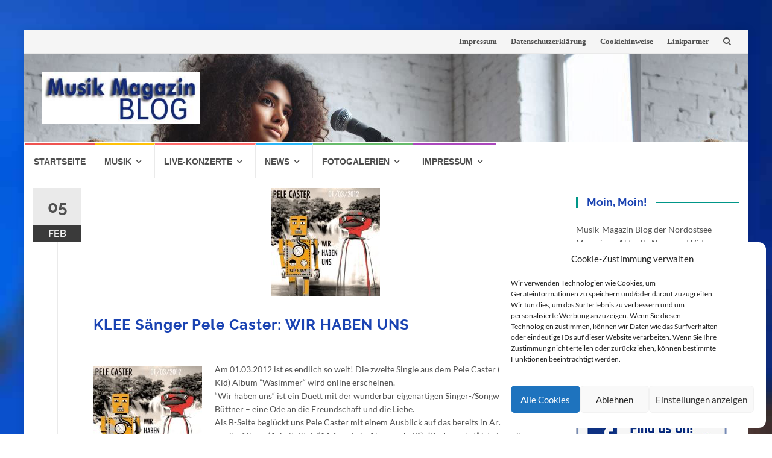

--- FILE ---
content_type: text/html; charset=UTF-8
request_url: https://www.musik-magazin-blog.de/klee-sanger-pele-caster-wir-haben-uns/
body_size: 21981
content:
<!DOCTYPE html>
<html lang="de-DE" xmlns:og="http://ogp.me/ns#" xmlns:fb="http://ogp.me/ns/fb#">
<head>
<meta charset="UTF-8">
<meta name="viewport" content="width=device-width, initial-scale=1">
<link rel="profile" href="http://gmpg.org/xfn/11">
<link rel="pingback" href="https://www.musik-magazin-blog.de/xmlrpc.php">
	<meta name="google-site-verification" content="tYC4nwx5Hh4gIVLjYT8SHpb5Vi8YevRk3V2mhtIqF7c" />

<meta name='robots' content='index, follow, max-image-preview:large, max-snippet:-1, max-video-preview:-1' />

	<!-- This site is optimized with the Yoast SEO plugin v20.1 - https://yoast.com/wordpress/plugins/seo/ -->
	<title>KLEE Sänger Pele Caster: WIR HABEN UNS - Musik-Magazin-Blog</title>
	<meta name="description" content="News aus der Musik-Szene im Musik-Magazin Blog" />
	<link rel="canonical" href="https://www.musik-magazin-blog.de/klee-sanger-pele-caster-wir-haben-uns/" />
	<meta name="twitter:card" content="summary_large_image" />
	<meta name="twitter:title" content="KLEE Sänger Pele Caster: WIR HABEN UNS - Musik-Magazin-Blog" />
	<meta name="twitter:description" content="News aus der Musik-Szene im Musik-Magazin Blog" />
	<meta name="twitter:image" content="https://www.musik-magazin-blog.de/wp-content/uploads/2012/02/wirhaben.jpg" />
	<meta name="twitter:creator" content="@conconinternet" />
	<meta name="twitter:site" content="@conconinternet" />
	<script type="application/ld+json" class="yoast-schema-graph">{"@context":"https://schema.org","@graph":[{"@type":"Article","@id":"https://www.musik-magazin-blog.de/klee-sanger-pele-caster-wir-haben-uns/#article","isPartOf":{"@id":"https://www.musik-magazin-blog.de/klee-sanger-pele-caster-wir-haben-uns/"},"author":{"name":"MMagazin","@id":"https://www.musik-magazin-blog.de/#/schema/person/6dc72b26c424ab47b2dbac15fe2b9ea3"},"headline":"KLEE Sänger Pele Caster: WIR HABEN UNS","datePublished":"2012-02-05T15:00:00+00:00","dateModified":"2012-02-05T15:00:00+00:00","mainEntityOfPage":{"@id":"https://www.musik-magazin-blog.de/klee-sanger-pele-caster-wir-haben-uns/"},"wordCount":114,"commentCount":0,"publisher":{"@id":"https://www.musik-magazin-blog.de/#organization"},"image":{"@id":"https://www.musik-magazin-blog.de/klee-sanger-pele-caster-wir-haben-uns/#primaryimage"},"thumbnailUrl":"https://www.musik-magazin-blog.de/wp-content/uploads/2012/02/wirhaben.jpg","keywords":["klee","Pele Caster"],"articleSection":["Neue CD &amp; DVD"],"inLanguage":"de-DE","potentialAction":[{"@type":"CommentAction","name":"Comment","target":["https://www.musik-magazin-blog.de/klee-sanger-pele-caster-wir-haben-uns/#respond"]}]},{"@type":"WebPage","@id":"https://www.musik-magazin-blog.de/klee-sanger-pele-caster-wir-haben-uns/","url":"https://www.musik-magazin-blog.de/klee-sanger-pele-caster-wir-haben-uns/","name":"KLEE Sänger Pele Caster: WIR HABEN UNS - Musik-Magazin-Blog","isPartOf":{"@id":"https://www.musik-magazin-blog.de/#website"},"primaryImageOfPage":{"@id":"https://www.musik-magazin-blog.de/klee-sanger-pele-caster-wir-haben-uns/#primaryimage"},"image":{"@id":"https://www.musik-magazin-blog.de/klee-sanger-pele-caster-wir-haben-uns/#primaryimage"},"thumbnailUrl":"https://www.musik-magazin-blog.de/wp-content/uploads/2012/02/wirhaben.jpg","datePublished":"2012-02-05T15:00:00+00:00","dateModified":"2012-02-05T15:00:00+00:00","description":"News aus der Musik-Szene im Musik-Magazin Blog","breadcrumb":{"@id":"https://www.musik-magazin-blog.de/klee-sanger-pele-caster-wir-haben-uns/#breadcrumb"},"inLanguage":"de-DE","potentialAction":[{"@type":"ReadAction","target":["https://www.musik-magazin-blog.de/klee-sanger-pele-caster-wir-haben-uns/"]}]},{"@type":"ImageObject","inLanguage":"de-DE","@id":"https://www.musik-magazin-blog.de/klee-sanger-pele-caster-wir-haben-uns/#primaryimage","url":"https://www.musik-magazin-blog.de/wp-content/uploads/2012/02/wirhaben.jpg","contentUrl":"https://www.musik-magazin-blog.de/wp-content/uploads/2012/02/wirhaben.jpg","width":"180","height":"180"},{"@type":"BreadcrumbList","@id":"https://www.musik-magazin-blog.de/klee-sanger-pele-caster-wir-haben-uns/#breadcrumb","itemListElement":[{"@type":"ListItem","position":1,"name":"Home","item":"https://www.musik-magazin-blog.de/"},{"@type":"ListItem","position":2,"name":"KLEE Sänger Pele Caster: WIR HABEN UNS"}]},{"@type":"WebSite","@id":"https://www.musik-magazin-blog.de/#website","url":"https://www.musik-magazin-blog.de/","name":"Musik-Magazin-Blog","description":"Neue CDs, Konzerte und Tickets","publisher":{"@id":"https://www.musik-magazin-blog.de/#organization"},"potentialAction":[{"@type":"SearchAction","target":{"@type":"EntryPoint","urlTemplate":"https://www.musik-magazin-blog.de/?s={search_term_string}"},"query-input":"required name=search_term_string"}],"inLanguage":"de-DE"},{"@type":"Organization","@id":"https://www.musik-magazin-blog.de/#organization","name":"Musik-Magazin-Blog","url":"https://www.musik-magazin-blog.de/","logo":{"@type":"ImageObject","inLanguage":"de-DE","@id":"https://www.musik-magazin-blog.de/#/schema/logo/image/","url":"https://www.musik-magazin-blog.de/wp-content/uploads/mmbtitel-1.jpg","contentUrl":"https://www.musik-magazin-blog.de/wp-content/uploads/mmbtitel-1.jpg","width":300,"height":100,"caption":"Musik-Magazin-Blog"},"image":{"@id":"https://www.musik-magazin-blog.de/#/schema/logo/image/"},"sameAs":["https://twitter.com/conconinternet"]},{"@type":"Person","@id":"https://www.musik-magazin-blog.de/#/schema/person/6dc72b26c424ab47b2dbac15fe2b9ea3","name":"MMagazin","image":{"@type":"ImageObject","inLanguage":"de-DE","@id":"https://www.musik-magazin-blog.de/#/schema/person/image/","url":"https://secure.gravatar.com/avatar/4db5998f63fe614c6529c20839ee5b85?s=96&d=mm&r=g","contentUrl":"https://secure.gravatar.com/avatar/4db5998f63fe614c6529c20839ee5b85?s=96&d=mm&r=g","caption":"MMagazin"},"sameAs":["http://www.musik-magazin-blog.de"],"url":"https://www.musik-magazin-blog.de/author/mmagazin/"}]}</script>
	<!-- / Yoast SEO plugin. -->


<link rel='dns-prefetch' href='//www.musik-magazin-blog.de' />
<script type="text/javascript">
window._wpemojiSettings = {"baseUrl":"https:\/\/s.w.org\/images\/core\/emoji\/14.0.0\/72x72\/","ext":".png","svgUrl":"https:\/\/s.w.org\/images\/core\/emoji\/14.0.0\/svg\/","svgExt":".svg","source":{"concatemoji":"https:\/\/www.musik-magazin-blog.de\/wp-includes\/js\/wp-emoji-release.min.js?ver=6.1.1"}};
/*! This file is auto-generated */
!function(e,a,t){var n,r,o,i=a.createElement("canvas"),p=i.getContext&&i.getContext("2d");function s(e,t){var a=String.fromCharCode,e=(p.clearRect(0,0,i.width,i.height),p.fillText(a.apply(this,e),0,0),i.toDataURL());return p.clearRect(0,0,i.width,i.height),p.fillText(a.apply(this,t),0,0),e===i.toDataURL()}function c(e){var t=a.createElement("script");t.src=e,t.defer=t.type="text/javascript",a.getElementsByTagName("head")[0].appendChild(t)}for(o=Array("flag","emoji"),t.supports={everything:!0,everythingExceptFlag:!0},r=0;r<o.length;r++)t.supports[o[r]]=function(e){if(p&&p.fillText)switch(p.textBaseline="top",p.font="600 32px Arial",e){case"flag":return s([127987,65039,8205,9895,65039],[127987,65039,8203,9895,65039])?!1:!s([55356,56826,55356,56819],[55356,56826,8203,55356,56819])&&!s([55356,57332,56128,56423,56128,56418,56128,56421,56128,56430,56128,56423,56128,56447],[55356,57332,8203,56128,56423,8203,56128,56418,8203,56128,56421,8203,56128,56430,8203,56128,56423,8203,56128,56447]);case"emoji":return!s([129777,127995,8205,129778,127999],[129777,127995,8203,129778,127999])}return!1}(o[r]),t.supports.everything=t.supports.everything&&t.supports[o[r]],"flag"!==o[r]&&(t.supports.everythingExceptFlag=t.supports.everythingExceptFlag&&t.supports[o[r]]);t.supports.everythingExceptFlag=t.supports.everythingExceptFlag&&!t.supports.flag,t.DOMReady=!1,t.readyCallback=function(){t.DOMReady=!0},t.supports.everything||(n=function(){t.readyCallback()},a.addEventListener?(a.addEventListener("DOMContentLoaded",n,!1),e.addEventListener("load",n,!1)):(e.attachEvent("onload",n),a.attachEvent("onreadystatechange",function(){"complete"===a.readyState&&t.readyCallback()})),(e=t.source||{}).concatemoji?c(e.concatemoji):e.wpemoji&&e.twemoji&&(c(e.twemoji),c(e.wpemoji)))}(window,document,window._wpemojiSettings);
</script>
<style type="text/css">
img.wp-smiley,
img.emoji {
	display: inline !important;
	border: none !important;
	box-shadow: none !important;
	height: 1em !important;
	width: 1em !important;
	margin: 0 0.07em !important;
	vertical-align: -0.1em !important;
	background: none !important;
	padding: 0 !important;
}
</style>
	<link rel='stylesheet' id='wp-block-library-css' href='https://www.musik-magazin-blog.de/wp-includes/css/dist/block-library/style.min.css?ver=6.1.1' type='text/css' media='all' />
<link rel='stylesheet' id='classic-theme-styles-css' href='https://www.musik-magazin-blog.de/wp-includes/css/classic-themes.min.css?ver=1' type='text/css' media='all' />
<style id='global-styles-inline-css' type='text/css'>
body{--wp--preset--color--black: #000000;--wp--preset--color--cyan-bluish-gray: #abb8c3;--wp--preset--color--white: #ffffff;--wp--preset--color--pale-pink: #f78da7;--wp--preset--color--vivid-red: #cf2e2e;--wp--preset--color--luminous-vivid-orange: #ff6900;--wp--preset--color--luminous-vivid-amber: #fcb900;--wp--preset--color--light-green-cyan: #7bdcb5;--wp--preset--color--vivid-green-cyan: #00d084;--wp--preset--color--pale-cyan-blue: #8ed1fc;--wp--preset--color--vivid-cyan-blue: #0693e3;--wp--preset--color--vivid-purple: #9b51e0;--wp--preset--gradient--vivid-cyan-blue-to-vivid-purple: linear-gradient(135deg,rgba(6,147,227,1) 0%,rgb(155,81,224) 100%);--wp--preset--gradient--light-green-cyan-to-vivid-green-cyan: linear-gradient(135deg,rgb(122,220,180) 0%,rgb(0,208,130) 100%);--wp--preset--gradient--luminous-vivid-amber-to-luminous-vivid-orange: linear-gradient(135deg,rgba(252,185,0,1) 0%,rgba(255,105,0,1) 100%);--wp--preset--gradient--luminous-vivid-orange-to-vivid-red: linear-gradient(135deg,rgba(255,105,0,1) 0%,rgb(207,46,46) 100%);--wp--preset--gradient--very-light-gray-to-cyan-bluish-gray: linear-gradient(135deg,rgb(238,238,238) 0%,rgb(169,184,195) 100%);--wp--preset--gradient--cool-to-warm-spectrum: linear-gradient(135deg,rgb(74,234,220) 0%,rgb(151,120,209) 20%,rgb(207,42,186) 40%,rgb(238,44,130) 60%,rgb(251,105,98) 80%,rgb(254,248,76) 100%);--wp--preset--gradient--blush-light-purple: linear-gradient(135deg,rgb(255,206,236) 0%,rgb(152,150,240) 100%);--wp--preset--gradient--blush-bordeaux: linear-gradient(135deg,rgb(254,205,165) 0%,rgb(254,45,45) 50%,rgb(107,0,62) 100%);--wp--preset--gradient--luminous-dusk: linear-gradient(135deg,rgb(255,203,112) 0%,rgb(199,81,192) 50%,rgb(65,88,208) 100%);--wp--preset--gradient--pale-ocean: linear-gradient(135deg,rgb(255,245,203) 0%,rgb(182,227,212) 50%,rgb(51,167,181) 100%);--wp--preset--gradient--electric-grass: linear-gradient(135deg,rgb(202,248,128) 0%,rgb(113,206,126) 100%);--wp--preset--gradient--midnight: linear-gradient(135deg,rgb(2,3,129) 0%,rgb(40,116,252) 100%);--wp--preset--duotone--dark-grayscale: url('#wp-duotone-dark-grayscale');--wp--preset--duotone--grayscale: url('#wp-duotone-grayscale');--wp--preset--duotone--purple-yellow: url('#wp-duotone-purple-yellow');--wp--preset--duotone--blue-red: url('#wp-duotone-blue-red');--wp--preset--duotone--midnight: url('#wp-duotone-midnight');--wp--preset--duotone--magenta-yellow: url('#wp-duotone-magenta-yellow');--wp--preset--duotone--purple-green: url('#wp-duotone-purple-green');--wp--preset--duotone--blue-orange: url('#wp-duotone-blue-orange');--wp--preset--font-size--small: 13px;--wp--preset--font-size--medium: 20px;--wp--preset--font-size--large: 36px;--wp--preset--font-size--x-large: 42px;--wp--preset--spacing--20: 0.44rem;--wp--preset--spacing--30: 0.67rem;--wp--preset--spacing--40: 1rem;--wp--preset--spacing--50: 1.5rem;--wp--preset--spacing--60: 2.25rem;--wp--preset--spacing--70: 3.38rem;--wp--preset--spacing--80: 5.06rem;}:where(.is-layout-flex){gap: 0.5em;}body .is-layout-flow > .alignleft{float: left;margin-inline-start: 0;margin-inline-end: 2em;}body .is-layout-flow > .alignright{float: right;margin-inline-start: 2em;margin-inline-end: 0;}body .is-layout-flow > .aligncenter{margin-left: auto !important;margin-right: auto !important;}body .is-layout-constrained > .alignleft{float: left;margin-inline-start: 0;margin-inline-end: 2em;}body .is-layout-constrained > .alignright{float: right;margin-inline-start: 2em;margin-inline-end: 0;}body .is-layout-constrained > .aligncenter{margin-left: auto !important;margin-right: auto !important;}body .is-layout-constrained > :where(:not(.alignleft):not(.alignright):not(.alignfull)){max-width: var(--wp--style--global--content-size);margin-left: auto !important;margin-right: auto !important;}body .is-layout-constrained > .alignwide{max-width: var(--wp--style--global--wide-size);}body .is-layout-flex{display: flex;}body .is-layout-flex{flex-wrap: wrap;align-items: center;}body .is-layout-flex > *{margin: 0;}:where(.wp-block-columns.is-layout-flex){gap: 2em;}.has-black-color{color: var(--wp--preset--color--black) !important;}.has-cyan-bluish-gray-color{color: var(--wp--preset--color--cyan-bluish-gray) !important;}.has-white-color{color: var(--wp--preset--color--white) !important;}.has-pale-pink-color{color: var(--wp--preset--color--pale-pink) !important;}.has-vivid-red-color{color: var(--wp--preset--color--vivid-red) !important;}.has-luminous-vivid-orange-color{color: var(--wp--preset--color--luminous-vivid-orange) !important;}.has-luminous-vivid-amber-color{color: var(--wp--preset--color--luminous-vivid-amber) !important;}.has-light-green-cyan-color{color: var(--wp--preset--color--light-green-cyan) !important;}.has-vivid-green-cyan-color{color: var(--wp--preset--color--vivid-green-cyan) !important;}.has-pale-cyan-blue-color{color: var(--wp--preset--color--pale-cyan-blue) !important;}.has-vivid-cyan-blue-color{color: var(--wp--preset--color--vivid-cyan-blue) !important;}.has-vivid-purple-color{color: var(--wp--preset--color--vivid-purple) !important;}.has-black-background-color{background-color: var(--wp--preset--color--black) !important;}.has-cyan-bluish-gray-background-color{background-color: var(--wp--preset--color--cyan-bluish-gray) !important;}.has-white-background-color{background-color: var(--wp--preset--color--white) !important;}.has-pale-pink-background-color{background-color: var(--wp--preset--color--pale-pink) !important;}.has-vivid-red-background-color{background-color: var(--wp--preset--color--vivid-red) !important;}.has-luminous-vivid-orange-background-color{background-color: var(--wp--preset--color--luminous-vivid-orange) !important;}.has-luminous-vivid-amber-background-color{background-color: var(--wp--preset--color--luminous-vivid-amber) !important;}.has-light-green-cyan-background-color{background-color: var(--wp--preset--color--light-green-cyan) !important;}.has-vivid-green-cyan-background-color{background-color: var(--wp--preset--color--vivid-green-cyan) !important;}.has-pale-cyan-blue-background-color{background-color: var(--wp--preset--color--pale-cyan-blue) !important;}.has-vivid-cyan-blue-background-color{background-color: var(--wp--preset--color--vivid-cyan-blue) !important;}.has-vivid-purple-background-color{background-color: var(--wp--preset--color--vivid-purple) !important;}.has-black-border-color{border-color: var(--wp--preset--color--black) !important;}.has-cyan-bluish-gray-border-color{border-color: var(--wp--preset--color--cyan-bluish-gray) !important;}.has-white-border-color{border-color: var(--wp--preset--color--white) !important;}.has-pale-pink-border-color{border-color: var(--wp--preset--color--pale-pink) !important;}.has-vivid-red-border-color{border-color: var(--wp--preset--color--vivid-red) !important;}.has-luminous-vivid-orange-border-color{border-color: var(--wp--preset--color--luminous-vivid-orange) !important;}.has-luminous-vivid-amber-border-color{border-color: var(--wp--preset--color--luminous-vivid-amber) !important;}.has-light-green-cyan-border-color{border-color: var(--wp--preset--color--light-green-cyan) !important;}.has-vivid-green-cyan-border-color{border-color: var(--wp--preset--color--vivid-green-cyan) !important;}.has-pale-cyan-blue-border-color{border-color: var(--wp--preset--color--pale-cyan-blue) !important;}.has-vivid-cyan-blue-border-color{border-color: var(--wp--preset--color--vivid-cyan-blue) !important;}.has-vivid-purple-border-color{border-color: var(--wp--preset--color--vivid-purple) !important;}.has-vivid-cyan-blue-to-vivid-purple-gradient-background{background: var(--wp--preset--gradient--vivid-cyan-blue-to-vivid-purple) !important;}.has-light-green-cyan-to-vivid-green-cyan-gradient-background{background: var(--wp--preset--gradient--light-green-cyan-to-vivid-green-cyan) !important;}.has-luminous-vivid-amber-to-luminous-vivid-orange-gradient-background{background: var(--wp--preset--gradient--luminous-vivid-amber-to-luminous-vivid-orange) !important;}.has-luminous-vivid-orange-to-vivid-red-gradient-background{background: var(--wp--preset--gradient--luminous-vivid-orange-to-vivid-red) !important;}.has-very-light-gray-to-cyan-bluish-gray-gradient-background{background: var(--wp--preset--gradient--very-light-gray-to-cyan-bluish-gray) !important;}.has-cool-to-warm-spectrum-gradient-background{background: var(--wp--preset--gradient--cool-to-warm-spectrum) !important;}.has-blush-light-purple-gradient-background{background: var(--wp--preset--gradient--blush-light-purple) !important;}.has-blush-bordeaux-gradient-background{background: var(--wp--preset--gradient--blush-bordeaux) !important;}.has-luminous-dusk-gradient-background{background: var(--wp--preset--gradient--luminous-dusk) !important;}.has-pale-ocean-gradient-background{background: var(--wp--preset--gradient--pale-ocean) !important;}.has-electric-grass-gradient-background{background: var(--wp--preset--gradient--electric-grass) !important;}.has-midnight-gradient-background{background: var(--wp--preset--gradient--midnight) !important;}.has-small-font-size{font-size: var(--wp--preset--font-size--small) !important;}.has-medium-font-size{font-size: var(--wp--preset--font-size--medium) !important;}.has-large-font-size{font-size: var(--wp--preset--font-size--large) !important;}.has-x-large-font-size{font-size: var(--wp--preset--font-size--x-large) !important;}
.wp-block-navigation a:where(:not(.wp-element-button)){color: inherit;}
:where(.wp-block-columns.is-layout-flex){gap: 2em;}
.wp-block-pullquote{font-size: 1.5em;line-height: 1.6;}
</style>
<link rel='stylesheet' id='cmplz-general-css' href='https://www.musik-magazin-blog.de/wp-content/plugins/complianz-gdpr/assets/css/cookieblocker.min.css?ver=6.4.1' type='text/css' media='all' />
<link rel='stylesheet' id='islemag-bootstrap-css' href='https://www.musik-magazin-blog.de/wp-content/themes/islemag/css/bootstrap.min.css?ver=3.3.5' type='text/css' media='all' />
<link rel='stylesheet' id='islemag-style-css' href='https://www.musik-magazin-blog.de/wp-content/themes/islemag/style.css?ver=6.1.1' type='text/css' media='all' />
<link rel='stylesheet' id='islemag-fontawesome-css' href='https://www.musik-magazin-blog.de/wp-content/themes/islemag/css/font-awesome.min.css?ver=4.4.0' type='text/css' media='all' />
<link rel='stylesheet' id='slb_core-css' href='https://www.musik-magazin-blog.de/wp-content/plugins/simple-lightbox/client/css/app.css?ver=2.9.3' type='text/css' media='all' />
<script type='text/javascript' src='https://www.musik-magazin-blog.de/wp-includes/js/jquery/jquery.min.js?ver=3.6.1' id='jquery-core-js'></script>
<script type='text/javascript' src='https://www.musik-magazin-blog.de/wp-includes/js/jquery/jquery-migrate.min.js?ver=3.3.2' id='jquery-migrate-js'></script>
<link rel="https://api.w.org/" href="https://www.musik-magazin-blog.de/wp-json/" /><link rel="alternate" type="application/json" href="https://www.musik-magazin-blog.de/wp-json/wp/v2/posts/8434" /><link rel="EditURI" type="application/rsd+xml" title="RSD" href="https://www.musik-magazin-blog.de/xmlrpc.php?rsd" />
<link rel="wlwmanifest" type="application/wlwmanifest+xml" href="https://www.musik-magazin-blog.de/wp-includes/wlwmanifest.xml" />
<meta name="generator" content="WordPress 6.1.1" />
<link rel='shortlink' href='https://www.musik-magazin-blog.de/?p=8434' />
<link rel="alternate" type="application/json+oembed" href="https://www.musik-magazin-blog.de/wp-json/oembed/1.0/embed?url=https%3A%2F%2Fwww.musik-magazin-blog.de%2Fklee-sanger-pele-caster-wir-haben-uns%2F" />
<link rel="alternate" type="text/xml+oembed" href="https://www.musik-magazin-blog.de/wp-json/oembed/1.0/embed?url=https%3A%2F%2Fwww.musik-magazin-blog.de%2Fklee-sanger-pele-caster-wir-haben-uns%2F&#038;format=xml" />
<style>.cmplz-hidden{display:none!important;}</style><!-- Analytics by WP Statistics v13.2.16 - https://wp-statistics.com/ -->
<style type="text/css" id="custom-background-css">
body.custom-background { background-image: url("https://www.musik-magazin-blog.de/wp-content/uploads/islemag-background.jpg"); background-position: center top; background-size: cover; background-repeat: no-repeat; background-attachment: fixed; }
</style>
	<style type="text/css">.title-border span { color: #1a43b2 }.post .entry-title, .post h1, .post h2, .post h3, .post h4, .post h5, .post h6, .post h1 a, .post h2 a, .post h3 a, .post h4 a, .post h5 a, .post h6 a { color: #1a43b2 }.page-header h1 { color: #1a43b2 }.sidebar .widget li a, .islemag-content-right, .islemag-content-right a, .post .entry-content, .post .entry-content p,
		 .post .entry-cats, .post .entry-cats a, .post .entry-comments.post .entry-separator, .post .entry-footer a,
		 .post .entry-footer span, .post .entry-footer .entry-cats, .post .entry-footer .entry-cats a, .author-content { color: ##454545}.islemag-top-container .entry-block .entry-overlay-meta .entry-title a { color: #ffffff }.islemag-top-container .entry-overlay-meta .entry-overlay-date { color: #ffffff }.islemag-top-container .entry-overlay-meta .entry-separator { color: #ffffff }.islemag-top-container .entry-overlay-meta > a { color: #ffffff }.home.blog .islemag-content-left .entry-title a, .blog-related-carousel .entry-title a { color: #454545 }.islemag-content-left .entry-meta, .islemag-content-left .blog-related-carousel .entry-content p,
		.islemag-content-left .blog-related-carousel .entry-cats .entry-label, .islemag-content-left .blog-related-carousel .entry-cats a,
		.islemag-content-left .blog-related-carousel > a, .islemag-content-left .blog-related-carousel .entry-footer > a { color: #454545 }.islemag-content-left .entry-meta .entry-separator { color: #454545 }.islemag-content-left .entry-meta a { color: #454545 }.islemag-content-left .islemag-template3 .col-sm-6 .entry-overlay p { color: #454545 }</style>		<style type="text/css" id="wp-custom-css">
			.header-content {
 background-image: url("https://www.musik-magazin-blog.de/wp-content/uploads/titele.jpg");

}
		</style>
		
<!-- START - Open Graph and Twitter Card Tags 3.3.0 -->
 <!-- Facebook Open Graph -->
  <meta property="og:locale" content="de_DE"/>
  <meta property="og:site_name" content="Musik-Magazin-Blog"/>
  <meta property="og:title" content="KLEE Sänger Pele Caster: WIR HABEN UNS - Musik-Magazin-Blog"/>
  <meta property="og:url" content="https://www.musik-magazin-blog.de/klee-sanger-pele-caster-wir-haben-uns/"/>
  <meta property="og:type" content="article"/>
  <meta property="og:description" content="News aus der Musik-Szene im Musik-Magazin Blog"/>
  <meta property="og:image" content="https://www.musik-magazin-blog.de/wp-content/uploads/2012/02/wirhaben.jpg"/>
  <meta property="og:image:url" content="https://www.musik-magazin-blog.de/wp-content/uploads/2012/02/wirhaben.jpg"/>
  <meta property="og:image:secure_url" content="https://www.musik-magazin-blog.de/wp-content/uploads/2012/02/wirhaben.jpg"/>
  <meta property="article:published_time" content="2012-02-05T17:00:00+02:00"/>
  <meta property="article:modified_time" content="2012-02-05T17:00:00+02:00" />
  <meta property="og:updated_time" content="2012-02-05T17:00:00+02:00" />
  <meta property="article:section" content="Neue CD &amp; DVD"/>
  <meta property="article:publisher" content="https://www.facebook.com/musik.magazin.blog/"/>
 <!-- Google+ / Schema.org -->
  <meta itemprop="name" content="KLEE Sänger Pele Caster: WIR HABEN UNS - Musik-Magazin-Blog"/>
  <meta itemprop="headline" content="KLEE Sänger Pele Caster: WIR HABEN UNS - Musik-Magazin-Blog"/>
  <meta itemprop="description" content="News aus der Musik-Szene im Musik-Magazin Blog"/>
  <meta itemprop="image" content="https://www.musik-magazin-blog.de/wp-content/uploads/2012/02/wirhaben.jpg"/>
  <meta itemprop="datePublished" content="2012-02-05"/>
  <meta itemprop="dateModified" content="2012-02-05T17:00:00+02:00" />
  <meta itemprop="author" content="MMagazin"/>
  <!--<meta itemprop="publisher" content="Musik-Magazin-Blog"/>--> <!-- To solve: The attribute publisher.itemtype has an invalid value -->
 <!-- Twitter Cards -->
  <meta name="twitter:title" content="KLEE Sänger Pele Caster: WIR HABEN UNS - Musik-Magazin-Blog"/>
  <meta name="twitter:url" content="https://www.musik-magazin-blog.de/klee-sanger-pele-caster-wir-haben-uns/"/>
  <meta name="twitter:description" content="News aus der Musik-Szene im Musik-Magazin Blog"/>
  <meta name="twitter:image" content="https://www.musik-magazin-blog.de/wp-content/uploads/2012/02/wirhaben.jpg"/>
  <meta name="twitter:card" content="summary_large_image"/>
 <!-- SEO -->
  <meta name="description" content="News aus der Musik-Szene im Musik-Magazin Blog"/>
 <!-- Misc. tags -->
 <!-- is_singular | yoast_seo -->
<!-- END - Open Graph and Twitter Card Tags 3.3.0 -->
	
	<script type="text/plain" data-service="general" data-category="marketing" data-ad-client="ca-pub-2876046046202084" async data-cmplz-src="https://pagead2.googlesyndication.com/pagead/js/adsbygoogle.js"></script>
</head>

<body data-cmplz=2 class="post-template-default single single-post postid-8434 single-format-standard custom-background wp-custom-logo">
		<div id="wrapper" 
	class="boxed">

		<header id="header" class="site-header" role="banner">
						<div 
			class="navbar-top container-fluid">
								<div class="navbar-left social-icons">
									</div>

				<button type="button" class="navbar-btn"><i class="fa fa-search"></i></button>

				<div class="navbar-right">
					<div id="navbar" class="navbar">
						<nav id="top-navigation" class="navigation top-navigation" role="navigation">
							<button class="menu-toggle">Menu</button>
							<a class="screen-reader-text skip-link" href="#content" title="Skip to content">Skip to content</a>
							<div class="menu-navigation-container"><ul id="primary-menu" class="nav-menu"><li id="menu-item-1078" class="menu-item menu-item-type-post_type menu-item-object-page menu-item-1078"><a href="https://www.musik-magazin-blog.de/impressum/">Impressum</a></li>
<li id="menu-item-1075" class="menu-item menu-item-type-post_type menu-item-object-page menu-item-privacy-policy menu-item-1075"><a href="https://www.musik-magazin-blog.de/datenschutzhinweise/">Datenschutzerklärung</a></li>
<li id="menu-item-10773" class="menu-item menu-item-type-post_type menu-item-object-page menu-item-10773"><a href="https://www.musik-magazin-blog.de/cookie-policy-eu/">Cookiehinweise</a></li>
<li id="menu-item-1077" class="menu-item menu-item-type-post_type menu-item-object-page menu-item-1077"><a href="https://www.musik-magazin-blog.de/linkpartner/">Linkpartner</a></li>
</ul></div>						</nav><!-- #site-navigation -->
					</div><!-- #navbar -->
				</div>
				<div class="navbar-white top" id="header-search-form">
					
<form class="navbar-form" role="search" action="https://www.musik-magazin-blog.de/">
	<span class="screen-reader-text">Search for:</span>
	<input type="search" id="s" name="s" class="form-control" placeholder="Search in here..." title="Search for:">
	<button type="submit" title="Search"><i class="fa fa-search"></i></button>
</form>
				</div><!-- End #header-search-form -->
							</div>

			<div class="header-content clearfix">
								<div class="col-md-3 col-sm-3 col-xs-12 navbar-brand">
					<a href="https://www.musik-magazin-blog.de/" class="custom-logo-link" rel="home"><img width="300" height="100" src="https://www.musik-magazin-blog.de/wp-content/uploads/mmbtitel-1.jpg" class="custom-logo" alt="Musik-Magazin-Blog" decoding="async" srcset="https://www.musik-magazin-blog.de/wp-content/uploads/mmbtitel-1.jpg 300w, https://www.musik-magazin-blog.de/wp-content/uploads/mmbtitel-1-110x37.jpg 110w" sizes="(max-width: 300px) 100vw, 300px" /></a><div class="header-logo-wrap text-header islemag_only_customizer"><p itemprop="headline" id="site-title" class="site-title"><a href="https://www.musik-magazin-blog.de/" title="Musik-Magazin-Blog" rel="home">Musik-Magazin-Blog</a></p><p itemprop="description" id="site-description" class="site-description">Neue CDs, Konzerte und Tickets</p></div>				</div>

				<div class="col-md-9 col-sm-9 col-xs-12 islemag-banner">
					<div id="text-11" class="widget widget_text">			<div class="textwidget"><script type="text/plain" data-service="general" data-category="marketing" async data-cmplz-src="//pagead2.googlesyndication.com/pagead/js/adsbygoogle.js"></script>
<!-- responsiveanzeigen -->
<ins class="adsbygoogle"
     style="display:block"
     data-ad-client="ca-pub-2876046046202084"
     data-ad-slot="7854098704"
     data-ad-format="auto"></ins>
<script>
(adsbygoogle = window.adsbygoogle || []).push({});
</script></div>
		</div>				</div>
							</div>

									<div id="navbar" class="navbar 
			islemag-sticky">
				<nav id="site-navigation" class="navigation main-navigation" role="navigation">
					<button class="menu-toggle">Menu</button>
					<a class="screen-reader-text skip-link" href="#content" title="Skip to content">Skip to content</a>
					<div class="menu-hauptnavi-container"><ul id="primary-menu" class="nav-menu"><li id="menu-item-1542" class="menu-item menu-item-type-post_type menu-item-object-page menu-item-home menu-item-1542"><a href="https://www.musik-magazin-blog.de/">Startseite</a></li>
<li id="menu-item-1537" class="menu-item menu-item-type-taxonomy menu-item-object-category menu-item-has-children menu-item-1537"><a href="https://www.musik-magazin-blog.de/category/musik/">Musik</a>
<ul class="sub-menu">
	<li id="menu-item-1538" class="menu-item menu-item-type-taxonomy menu-item-object-category menu-item-1538"><a href="https://www.musik-magazin-blog.de/category/cd-dvd/">Neue CD &#038; DVD</a></li>
	<li id="menu-item-1539" class="menu-item menu-item-type-taxonomy menu-item-object-category menu-item-1539"><a href="https://www.musik-magazin-blog.de/category/videos/">Videos</a></li>
	<li id="menu-item-1541" class="menu-item menu-item-type-taxonomy menu-item-object-category menu-item-1541"><a href="https://www.musik-magazin-blog.de/category/gema-freie-musik/">gema-freie-musik</a></li>
	<li id="menu-item-10700" class="menu-item menu-item-type-taxonomy menu-item-object-category menu-item-10700"><a href="https://www.musik-magazin-blog.de/category/international-english/">International</a></li>
</ul>
</li>
<li id="menu-item-1540" class="menu-item menu-item-type-taxonomy menu-item-object-category menu-item-has-children menu-item-1540"><a href="https://www.musik-magazin-blog.de/category/konzerte/">Live-Konzerte</a>
<ul class="sub-menu">
	<li id="menu-item-10699" class="menu-item menu-item-type-taxonomy menu-item-object-category menu-item-10699"><a href="https://www.musik-magazin-blog.de/category/open-airs-festivals/">Festivals</a></li>
	<li id="menu-item-10698" class="menu-item menu-item-type-taxonomy menu-item-object-category menu-item-10698"><a href="https://www.musik-magazin-blog.de/category/partys-2/">Partys</a></li>
</ul>
</li>
<li id="menu-item-10695" class="menu-item menu-item-type-taxonomy menu-item-object-category menu-item-has-children menu-item-10695"><a href="https://www.musik-magazin-blog.de/category/musik-nachrichten/">News</a>
<ul class="sub-menu">
	<li id="menu-item-10696" class="menu-item menu-item-type-taxonomy menu-item-object-category menu-item-10696"><a href="https://www.musik-magazin-blog.de/category/tv-shows/">TV-Shows</a></li>
</ul>
</li>
<li id="menu-item-10707" class="menu-item menu-item-type-post_type menu-item-object-page menu-item-has-children menu-item-10707"><a href="https://www.musik-magazin-blog.de/fotogalerien/">Fotogalerien</a>
<ul class="sub-menu">
	<li id="menu-item-10701" class="menu-item menu-item-type-post_type menu-item-object-page menu-item-10701"><a href="https://www.musik-magazin-blog.de/werner-rennen-1988/">Fotos Werner Rennen 1988</a></li>
	<li id="menu-item-10702" class="menu-item menu-item-type-post_type menu-item-object-page menu-item-10702"><a href="https://www.musik-magazin-blog.de/werner-rennen-1988-2-teil/">Fotos Werner Rennen 1988 – 2.Teil</a></li>
	<li id="menu-item-10705" class="menu-item menu-item-type-post_type menu-item-object-page menu-item-10705"><a href="https://www.musik-magazin-blog.de/midtfyns-festival/">Midtfyns-Festival 2001 und 2002 – Fotos</a></li>
	<li id="menu-item-10706" class="menu-item menu-item-type-post_type menu-item-object-page menu-item-10706"><a href="https://www.musik-magazin-blog.de/wacken-open-air-2009/">Wacken openair-2009</a></li>
	<li id="menu-item-10704" class="menu-item menu-item-type-post_type menu-item-object-page menu-item-10704"><a href="https://www.musik-magazin-blog.de/jan-delay-disko-no-1-2/">Jan Delay &#038; Disko No. 1</a></li>
</ul>
</li>
<li id="menu-item-10703" class="menu-item menu-item-type-post_type menu-item-object-page menu-item-has-children menu-item-10703"><a href="https://www.musik-magazin-blog.de/impressum/">Impressum</a>
<ul class="sub-menu">
	<li id="menu-item-10708" class="menu-item menu-item-type-post_type menu-item-object-page menu-item-privacy-policy menu-item-10708"><a href="https://www.musik-magazin-blog.de/datenschutzhinweise/">Datenschutzerklärung</a></li>
	<li id="menu-item-10774" class="menu-item menu-item-type-post_type menu-item-object-page menu-item-10774"><a href="https://www.musik-magazin-blog.de/cookie-policy-eu/">Cookiehinweise</a></li>
</ul>
</li>
</ul></div>				</nav><!-- #site-navigation -->
			</div><!-- #navbar -->
			

		</header><!-- End #header -->
				<div 
		id="content"	class="site-content">

		<div id="primary" class="content-area">
						<div 
			class="islemag-content-left col-md-9">
				<main id="main" class="site-main" role="main">

				
<div class="row">
	<div class="col-md-12">

		<article id="post-8434" class="entry single post-8434 post type-post status-publish format-standard has-post-thumbnail hentry category-musik-cd-dvd tag-klee tag-pele-caster">
								<div class="entry-media">
						<figure>
							<img width="180" height="180" src="https://www.musik-magazin-blog.de/wp-content/uploads/2012/02/wirhaben.jpg" class="attachment-post-thumbnail size-post-thumbnail wp-post-image" alt="" decoding="async" srcset="https://www.musik-magazin-blog.de/wp-content/uploads/2012/02/wirhaben.jpg 180w, https://www.musik-magazin-blog.de/wp-content/uploads/2012/02/wirhaben-150x150.jpg 150w" sizes="(max-width: 180px) 100vw, 180px" />						</figure>
					</div><!-- End .entry-media -->
					
					<span class="entry-date">05			<span>FEB</span></span>
					<h1 class="entry-title">KLEE Sänger Pele Caster: WIR HABEN UNS</h1>
			<div class="entry-content">
<br />
				
				<p><a href="http://www.music-liveandmore.de/wp-content/uploads/2012/02/wirhaben.jpg" data-slb-active="1" data-slb-asset="335282848" data-slb-group="8434"><img decoding="async" loading="lazy" src="http://www.music-liveandmore.de/wp-content/uploads/2012/02/wirhaben.jpg" alt="" title="wirhaben" width="180" height="180" class="alignleft size-full wp-image-8435" srcset="https://www.musik-magazin-blog.de/wp-content/uploads/2012/02/wirhaben.jpg 180w, https://www.musik-magazin-blog.de/wp-content/uploads/2012/02/wirhaben-150x150.jpg 150w" sizes="(max-width: 180px) 100vw, 180px" /></a>Am 01.03.2012 ist es endlich so weit!  Die zweite Single aus dem Pele Caster (KLEE, Astra Kid) Album ”Wasimmer“ wird online erscheinen.<br />
“Wir haben uns“ ist ein Duett mit der wunderbar eigenartigen Singer-/Songwriterin Meike Büttner &#8211; eine Ode an die Freundschaft und die Liebe.<br />
Als B-Seite beglückt uns Pele Caster mit einem Ausblick auf das bereits in Arbeit befindliche zweite Album (Arbeitstitel: “14 Anrufe in Abwesenheit“). ”Du brauchst” ist ein weiteres Duett. Hierzu trafen sich Pele und die Hamburgerin Johanna Haupt von ”Siteless“ in Dortmund um einen Song über die Schwierigkeiten des Vorankommens im Leben zu erarbeiten.<br />
<a href="http://pele-caster.de/" target="_blank">http://pele-caster.de/</a><br />
king-kalk-booking/promotion &#038; indie.cologne.events</p>
<div class='yarpp yarpp-related yarpp-related-website yarpp-template-list'>
<!-- YARPP List -->
<h3>Weitere Posts:</h3><ol>
<li><a href="https://www.musik-magazin-blog.de/maroon-5-sanger-wird-von-seiner-freundin-verprugelt-video/" rel="bookmark" title="Maroon 5 Sänger wird von seiner Freundin verprügelt &#8211; Video">Maroon 5 Sänger wird von seiner Freundin verprügelt &#8211; Video </a></li>
<li><a href="https://www.musik-magazin-blog.de/klee-nicht-grun-aber-sehr-musikalisch/" rel="bookmark" title="Klee &#8211; nicht grün, aber sehr musikalisch">Klee &#8211; nicht grün, aber sehr musikalisch </a></li>
<li><a href="https://www.musik-magazin-blog.de/u2-sanger-bono-nach-fahrradsturz-operiert/" rel="bookmark" title="U2-Sänger Bono nach Fahrradsturz operiert">U2-Sänger Bono nach Fahrradsturz operiert </a></li>
</ol>
</div>
							</div><!-- End .entry-content -->

			<footer class="entry-footer clearfix">
								<span class="entry-cats">
						<span class="entry-label">
							<i class="fa fa-tag"></i> Categories:  am 5 Feb 2012						</span>
					<script type="text/plain" data-service="general" data-category="marketing" async data-cmplz-src="https://pagead2.googlesyndication.com/pagead/js/adsbygoogle.js"></script>
<ins class="adsbygoogle"
     style="display:block"
     data-ad-format="autorelaxed"
     data-ad-client="ca-pub-2876046046202084"
     data-ad-slot="7011892840"></ins>
<script>
     (adsbygoogle = window.adsbygoogle || []).push({});
</script>
					<a href="https://www.musik-magazin-blog.de/category/musik-cd-dvd/">Neue CD &amp; DVD</a>					</span><!-- End .entry-tags -->
									<span class="entry-separator">/</span>
					<a href="#"
					   class="entry-comments">No Responses</a>
								<span class="entry-separator">/</span>
				by <a
						href="https://www.musik-magazin-blog.de/author/mmagazin/"
						class="entry-author">MMagazin</a>
				<time class="date updated published"
					  datetime="2012-02-05T17:00:00+02:00">5. Februar 2012</time>
			</footer>

						<div class="about-author author vcard clearfix
					islemag_hide">
				<h3 class="title-underblock custom">Post Author: <a
							href="https://www.musik-magazin-blog.de/author/mmagazin/"
							class="fn">MMagazin</a></h3>
									<figure class="pull-left">
						<img alt='' src='https://secure.gravatar.com/avatar/4db5998f63fe614c6529c20839ee5b85?s=96&#038;d=mm&#038;r=g' srcset='https://secure.gravatar.com/avatar/4db5998f63fe614c6529c20839ee5b85?s=96&#038;d=mm&#038;r=g 2x' class='avatar avatar-96 photo' height='96' width='96' loading='lazy' decoding='async'/>					</figure>
									<div class="author-content">
									</div><!-- End .author-content -->
			</div><!-- End .about-author -->
		</article>

		
			<h3 class="mb30 title-underblock custom blog-related-carousel-title">Related Posts				'</h3>
			<div class="blog-related-carousel owl-carousel small-nav">
									<article class="entry entry-box">
						<div class="entry-media">
							<div class="entry-media">
								<figure>
									<a href="https://www.musik-magazin-blog.de/santiano-erneut-auf-platz-1-der-albumcharts/">
										<img class="owl-lazy" data-src="https://www.musik-magazin-blog.de/wp-content/uploads/w660_1428023_santiano_no1_i-248x138.jpg" />									</a>
								</figure>
							</div><!-- End .entry-media -->
						</div><!-- End .entry-media -->

						<div class="entry-content-wrapper">
							<span class="entry-date">01								<span>NOV</span></span>
																						<h2 class="entry-title"><a href="https://www.musik-magazin-blog.de/santiano-erneut-auf-platz-1-der-albumcharts/">Santiano erneut auf Platz 1 der Albumcharts</a>
								</h2>
														<div class="entry-content">
								<p>(MMB-intern) - Mit ihrem neuen Album „Da braut sich was zusammen“ segeln Santiano in dieser Woche direkt auf Platz 1 der Offiziellen...</p>
							</div><!-- End .entry-content -->
						</div><!-- End .entry-content-wrapper -->

						<footer class="entry-footer clearfix">
														<span class="entry-cats">
								<span class="entry-label"><i class="fa fa-tag"></i></span>
								<a href="https://www.musik-magazin-blog.de/category/cd-dvd/">Neue CD &amp; DVD</a>, <a href="https://www.musik-magazin-blog.de/category/musik-cd-dvd/">Neue CD &amp; DVD</a>, <a href="https://www.musik-magazin-blog.de/category/musik-nachrichten/">News</a> <span class="related-show-on-click" title="Show more categories">...</span> <span class="islemag-cat-show-on-click">, 								</span><!-- End .entry-tags -->

							<a href="https://www.musik-magazin-blog.de/santiano-erneut-auf-platz-1-der-albumcharts/"
							   class="entry-readmore text-right">Lese mehr<i
										class="fa fa-angle-right"></i></a>
						</footer>
					</article>
										<article class="entry entry-box">
						<div class="entry-media">
							<div class="entry-media">
								<figure>
									<a href="https://www.musik-magazin-blog.de/irische-erfolgsband-the-coronas-veroeffentlicht-ihr-neues-album/">
										<img class="owl-lazy" data-src="https://www.musik-magazin-blog.de/wp-content/uploads/coronas-e1724419415330-248x138.jpg" />									</a>
								</figure>
							</div><!-- End .entry-media -->
						</div><!-- End .entry-media -->

						<div class="entry-content-wrapper">
							<span class="entry-date">23								<span>AUG</span></span>
																						<h2 class="entry-title"><a href="https://www.musik-magazin-blog.de/irische-erfolgsband-the-coronas-veroeffentlicht-ihr-neues-album/">Irische Erfolgsband The Coronas veröffentlicht ihr neues Album</a>
								</h2>
														<div class="entry-content">
								<p>(MMB-news) - Am 27. September veröffentlichen THE CORONAS ihr neues Album „Thoughts &amp; Observations“. Die Albumtour führt THE...</p>
							</div><!-- End .entry-content -->
						</div><!-- End .entry-content-wrapper -->

						<footer class="entry-footer clearfix">
														<span class="entry-cats">
								<span class="entry-label"><i class="fa fa-tag"></i></span>
								<a href="https://www.musik-magazin-blog.de/category/musik/">Musik</a>, <a href="https://www.musik-magazin-blog.de/category/musik-cd-dvd/">Neue CD &amp; DVD</a>, <a href="https://www.musik-magazin-blog.de/category/cd-dvd/">Neue CD &amp; DVD</a> <span class="related-show-on-click" title="Show more categories">...</span> <span class="islemag-cat-show-on-click">, <a href="https://www.musik-magazin-blog.de/category/musik-nachrichten/">News</a></span>								</span><!-- End .entry-tags -->

							<a href="https://www.musik-magazin-blog.de/irische-erfolgsband-the-coronas-veroeffentlicht-ihr-neues-album/"
							   class="entry-readmore text-right">Lese mehr<i
										class="fa fa-angle-right"></i></a>
						</footer>
					</article>
										<article class="entry entry-box">
						<div class="entry-media">
							<div class="entry-media">
								<figure>
									<a href="https://www.musik-magazin-blog.de/menke-mit-der-neuen-ep-echo-of-youth/">
										<img class="owl-lazy" data-src="https://www.musik-magazin-blog.de/wp-content/uploads/menke-248x138.jpg" />									</a>
								</figure>
							</div><!-- End .entry-media -->
						</div><!-- End .entry-media -->

						<div class="entry-content-wrapper">
							<span class="entry-date">11								<span>AUG</span></span>
																						<h2 class="entry-title"><a href="https://www.musik-magazin-blog.de/menke-mit-der-neuen-ep-echo-of-youth/">Menke mit der neuen EP &#8220;Echo of Youth&#8221;</a>
								</h2>
														<div class="entry-content">
								<p>(MMB-intern) - Nach dem Erfolg ihrer Debüt-EP "Till Havet" ("To The Sea") im vergangenen Jahr singt die schwedische Künstlerin Menke ihre...</p>
							</div><!-- End .entry-content -->
						</div><!-- End .entry-content-wrapper -->

						<footer class="entry-footer clearfix">
														<span class="entry-cats">
								<span class="entry-label"><i class="fa fa-tag"></i></span>
								<a href="https://www.musik-magazin-blog.de/category/musik-cd-dvd/">Neue CD &amp; DVD</a>, <a href="https://www.musik-magazin-blog.de/category/musik-nachrichten/">News</a>								</span><!-- End .entry-tags -->

							<a href="https://www.musik-magazin-blog.de/menke-mit-der-neuen-ep-echo-of-youth/"
							   class="entry-readmore text-right">Lese mehr<i
										class="fa fa-angle-right"></i></a>
						</footer>
					</article>
										<article class="entry entry-box">
						<div class="entry-media">
							<div class="entry-media">
								<figure>
									<a href="https://www.musik-magazin-blog.de/santiano-veroeffentlichen-santiano-mtv-unplugged/">
										<img class="owl-lazy" data-src="https://www.musik-magazin-blog.de/wp-content/uploads/santianocover-248x138.jpg" />									</a>
								</figure>
							</div><!-- End .entry-media -->
						</div><!-- End .entry-media -->

						<div class="entry-content-wrapper">
							<span class="entry-date">11								<span>AUG</span></span>
																						<h2 class="entry-title"><a href="https://www.musik-magazin-blog.de/santiano-veroeffentlichen-santiano-mtv-unplugged/">SANTIANO veröffentlichen &#8220;Santiano &#8211; MTV Unplugged&#8221;</a>
								</h2>
														<div class="entry-content">
								<p>(MMB-intern) - Es waren packende Live-Momente, die unvergesslich bleiben werden: Santiano spielten im Sommer an zwei Abenden in der...</p>
							</div><!-- End .entry-content -->
						</div><!-- End .entry-content-wrapper -->

						<footer class="entry-footer clearfix">
														<span class="entry-cats">
								<span class="entry-label"><i class="fa fa-tag"></i></span>
								<a href="https://www.musik-magazin-blog.de/category/musik/">Musik</a>, <a href="https://www.musik-magazin-blog.de/category/musik-cd-dvd/">Neue CD &amp; DVD</a>								</span><!-- End .entry-tags -->

							<a href="https://www.musik-magazin-blog.de/santiano-veroeffentlichen-santiano-mtv-unplugged/"
							   class="entry-readmore text-right">Lese mehr<i
										class="fa fa-angle-right"></i></a>
						</footer>
					</article>
										<article class="entry entry-box">
						<div class="entry-media">
							<div class="entry-media">
								<figure>
									<a href="https://www.musik-magazin-blog.de/annett-louisan-kleine-grosse-liebe-tournee-zum-neuen-album-gestartet/">
										<img class="owl-lazy" data-src="https://www.musik-magazin-blog.de/wp-content/uploads/02_AnnettLouisan_HerbstLive-248x138.jpg" />									</a>
								</figure>
							</div><!-- End .entry-media -->
						</div><!-- End .entry-media -->

						<div class="entry-content-wrapper">
							<span class="entry-date">11								<span>AUG</span></span>
																						<h2 class="entry-title"><a href="https://www.musik-magazin-blog.de/annett-louisan-kleine-grosse-liebe-tournee-zum-neuen-album-gestartet/">Annett Louisan: &#8216;Kleine große Liebe&#8217;-Tournee zum neuen Album gestartet</a>
								</h2>
														<div class="entry-content">
								<p>(MMB-intern) - Annett Louisan ist die Stimme des deutschsprachigen Chansons. Zahlreiche Gold- und Platin-Alben stehen für sich. Bis heute...</p>
							</div><!-- End .entry-content -->
						</div><!-- End .entry-content-wrapper -->

						<footer class="entry-footer clearfix">
														<span class="entry-cats">
								<span class="entry-label"><i class="fa fa-tag"></i></span>
								<a href="https://www.musik-magazin-blog.de/category/konzerte/">Live-Konzerte</a>, <a href="https://www.musik-magazin-blog.de/category/musik-cd-dvd/">Neue CD &amp; DVD</a>								</span><!-- End .entry-tags -->

							<a href="https://www.musik-magazin-blog.de/annett-louisan-kleine-grosse-liebe-tournee-zum-neuen-album-gestartet/"
							   class="entry-readmore text-right">Lese mehr<i
										class="fa fa-angle-right"></i></a>
						</footer>
					</article>
								</div><!-- End .blog-related-carousel -->
			</div><!-- End .col-md-12 -->
</div><!-- End .row -->
<div class="mb20"></div><!-- space -->

	<div id="comments" class="comments-area">

		
		
			<div id="respond" class="comment-respond">
		<h3 id="reply-title" class="comment-reply-title">Schreibe einen Kommentar <small><a rel="nofollow" id="cancel-comment-reply-link" href="/klee-sanger-pele-caster-wir-haben-uns/#respond" style="display:none;">Antworten abbrechen</a></small></h3><p class="must-log-in">Du musst <a href="https://www.musik-magazin-blog.de/wp-login.php?redirect_to=https%3A%2F%2Fwww.musik-magazin-blog.de%2Fklee-sanger-pele-caster-wir-haben-uns%2F">angemeldet</a> sein, um einen Kommentar abzugeben.</p>	</div><!-- #respond -->
	
	</div><!-- #comments -->

				</main><!-- #main -->
			</div><!-- #primary -->
		</div><!-- #primary -->



<aside 
class="col-md-3 sidebar islemag-content-right"role="complementary">
	<div id="text-4" class="widget widget_text"><h3 class="title-border dkgreen title-bg-line"><span>Moin, Moin!</span></h3>			<div class="textwidget">Musik-Magazin Blog der Nordostsee-Magazine - Aktuelle News und Videos aus der Musik-Szene - Konzerte, Tourneen, Open Airs, Festivals, Fotogalerien, Kino, TV-Shows und dazu die Tickets im Kartenvorverkauf.
</div>
		</div><div id="text-2" class="widget widget_text"><h3 class="title-border dkgreen title-bg-line"><span>Werbung</span></h3>			<div class="textwidget"><script type="text/plain" data-service="general" data-category="marketing" async data-cmplz-src="//pagead2.googlesyndication.com/pagead/js/adsbygoogle.js"></script>
<!-- responsiveanzeigen -->
<ins class="adsbygoogle"
     style="display:block"
     data-ad-client="ca-pub-2876046046202084"
     data-ad-slot="7854098704"
     data-ad-format="auto"></ins>
<script>
(adsbygoogle = window.adsbygoogle || []).push({});
</script>
</div>
		</div><div id="text-6" class="widget widget_text"><h3 class="title-border dkgreen title-bg-line"><span>Facebook</span></h3>			<div class="textwidget"><br />
<a href="https://www.facebook.com/musik.magazin.blog/" target="_blank" rel="noopener">
<img src="https://www.musik-magazin-blog.de/wp-content/uploads/fblike.jpg" border="0"><br /><br />
<strong>Besuche unsere FACEBOOK-Seite!</strong></a>
<br /><br />
<a href="https://www.facebook.com/groups/musiker.international" target="_blank" rel="noopener">Oder besuche unsere Facebook Gruppe MUSIKER NATIONAL</a>
<br /><br /></div>
		</div><div id="categories-3" class="widget widget_categories"><h3 class="title-border dkgreen title-bg-line"><span>Kategorien</span></h3><form action="https://www.musik-magazin-blog.de" method="get"><label class="screen-reader-text" for="cat">Kategorien</label><select  name='cat' id='cat' class='postform'>
	<option value='-1'>Kategorie auswählen</option>
	<option class="level-0" value="815">Bücher</option>
	<option class="level-0" value="813">Eurovision Song Contest</option>
	<option class="level-0" value="814">Festivals</option>
	<option class="level-0" value="315">gema-freie-musik</option>
	<option class="level-0" value="817">International</option>
	<option class="level-0" value="863">Live-Konzerte</option>
	<option class="level-0" value="617">Live-Konzerte</option>
	<option class="level-0" value="1">Musik</option>
	<option class="level-0" value="833">Neue CD &amp; DVD</option>
	<option class="level-0" value="20">Neue CD &amp; DVD</option>
	<option class="level-0" value="816">News</option>
	<option class="level-0" value="818">Partys</option>
	<option class="level-0" value="819">Tickets</option>
	<option class="level-0" value="820">TV-Shows</option>
	<option class="level-0" value="821">Video-Classics</option>
	<option class="level-0" value="10">Videos</option>
	<option class="level-0" value="908">Videos</option>
</select>
</form>
<script type="text/javascript">
/* <![CDATA[ */
(function() {
	var dropdown = document.getElementById( "cat" );
	function onCatChange() {
		if ( dropdown.options[ dropdown.selectedIndex ].value > 0 ) {
			dropdown.parentNode.submit();
		}
	}
	dropdown.onchange = onCatChange;
})();
/* ]]> */
</script>

			</div><div id="archives-3" class="widget widget_archive"><h3 class="title-border dkgreen title-bg-line"><span>Archiv</span></h3>		<label class="screen-reader-text" for="archives-dropdown-3">Archiv</label>
		<select id="archives-dropdown-3" name="archive-dropdown">
			
			<option value="">Monat auswählen</option>
				<option value='https://www.musik-magazin-blog.de/2025/11/'> November 2025 </option>
	<option value='https://www.musik-magazin-blog.de/2024/09/'> September 2024 </option>
	<option value='https://www.musik-magazin-blog.de/2024/08/'> August 2024 </option>
	<option value='https://www.musik-magazin-blog.de/2024/04/'> April 2024 </option>
	<option value='https://www.musik-magazin-blog.de/2019/06/'> Juni 2019 </option>
	<option value='https://www.musik-magazin-blog.de/2019/05/'> Mai 2019 </option>
	<option value='https://www.musik-magazin-blog.de/2019/04/'> April 2019 </option>
	<option value='https://www.musik-magazin-blog.de/2019/03/'> März 2019 </option>
	<option value='https://www.musik-magazin-blog.de/2019/02/'> Februar 2019 </option>
	<option value='https://www.musik-magazin-blog.de/2019/01/'> Januar 2019 </option>
	<option value='https://www.musik-magazin-blog.de/2018/10/'> Oktober 2018 </option>
	<option value='https://www.musik-magazin-blog.de/2018/05/'> Mai 2018 </option>
	<option value='https://www.musik-magazin-blog.de/2018/03/'> März 2018 </option>
	<option value='https://www.musik-magazin-blog.de/2018/02/'> Februar 2018 </option>
	<option value='https://www.musik-magazin-blog.de/2017/12/'> Dezember 2017 </option>
	<option value='https://www.musik-magazin-blog.de/2017/11/'> November 2017 </option>
	<option value='https://www.musik-magazin-blog.de/2017/10/'> Oktober 2017 </option>
	<option value='https://www.musik-magazin-blog.de/2017/08/'> August 2017 </option>
	<option value='https://www.musik-magazin-blog.de/2017/07/'> Juli 2017 </option>
	<option value='https://www.musik-magazin-blog.de/2017/06/'> Juni 2017 </option>
	<option value='https://www.musik-magazin-blog.de/2017/05/'> Mai 2017 </option>
	<option value='https://www.musik-magazin-blog.de/2017/04/'> April 2017 </option>
	<option value='https://www.musik-magazin-blog.de/2017/03/'> März 2017 </option>
	<option value='https://www.musik-magazin-blog.de/2017/02/'> Februar 2017 </option>
	<option value='https://www.musik-magazin-blog.de/2017/01/'> Januar 2017 </option>
	<option value='https://www.musik-magazin-blog.de/2016/12/'> Dezember 2016 </option>
	<option value='https://www.musik-magazin-blog.de/2016/11/'> November 2016 </option>
	<option value='https://www.musik-magazin-blog.de/2016/10/'> Oktober 2016 </option>
	<option value='https://www.musik-magazin-blog.de/2016/09/'> September 2016 </option>
	<option value='https://www.musik-magazin-blog.de/2016/08/'> August 2016 </option>
	<option value='https://www.musik-magazin-blog.de/2016/07/'> Juli 2016 </option>
	<option value='https://www.musik-magazin-blog.de/2016/06/'> Juni 2016 </option>
	<option value='https://www.musik-magazin-blog.de/2016/05/'> Mai 2016 </option>
	<option value='https://www.musik-magazin-blog.de/2016/04/'> April 2016 </option>
	<option value='https://www.musik-magazin-blog.de/2016/03/'> März 2016 </option>
	<option value='https://www.musik-magazin-blog.de/2015/09/'> September 2015 </option>
	<option value='https://www.musik-magazin-blog.de/2015/05/'> Mai 2015 </option>
	<option value='https://www.musik-magazin-blog.de/2015/03/'> März 2015 </option>
	<option value='https://www.musik-magazin-blog.de/2015/02/'> Februar 2015 </option>
	<option value='https://www.musik-magazin-blog.de/2014/12/'> Dezember 2014 </option>
	<option value='https://www.musik-magazin-blog.de/2014/11/'> November 2014 </option>
	<option value='https://www.musik-magazin-blog.de/2014/08/'> August 2014 </option>
	<option value='https://www.musik-magazin-blog.de/2014/06/'> Juni 2014 </option>
	<option value='https://www.musik-magazin-blog.de/2014/05/'> Mai 2014 </option>
	<option value='https://www.musik-magazin-blog.de/2014/04/'> April 2014 </option>
	<option value='https://www.musik-magazin-blog.de/2014/03/'> März 2014 </option>
	<option value='https://www.musik-magazin-blog.de/2014/02/'> Februar 2014 </option>
	<option value='https://www.musik-magazin-blog.de/2014/01/'> Januar 2014 </option>
	<option value='https://www.musik-magazin-blog.de/2013/12/'> Dezember 2013 </option>
	<option value='https://www.musik-magazin-blog.de/2013/11/'> November 2013 </option>
	<option value='https://www.musik-magazin-blog.de/2013/10/'> Oktober 2013 </option>
	<option value='https://www.musik-magazin-blog.de/2013/09/'> September 2013 </option>
	<option value='https://www.musik-magazin-blog.de/2013/06/'> Juni 2013 </option>
	<option value='https://www.musik-magazin-blog.de/2013/05/'> Mai 2013 </option>
	<option value='https://www.musik-magazin-blog.de/2013/04/'> April 2013 </option>
	<option value='https://www.musik-magazin-blog.de/2013/03/'> März 2013 </option>
	<option value='https://www.musik-magazin-blog.de/2013/02/'> Februar 2013 </option>
	<option value='https://www.musik-magazin-blog.de/2013/01/'> Januar 2013 </option>
	<option value='https://www.musik-magazin-blog.de/2012/12/'> Dezember 2012 </option>
	<option value='https://www.musik-magazin-blog.de/2012/11/'> November 2012 </option>
	<option value='https://www.musik-magazin-blog.de/2012/10/'> Oktober 2012 </option>
	<option value='https://www.musik-magazin-blog.de/2012/09/'> September 2012 </option>
	<option value='https://www.musik-magazin-blog.de/2012/08/'> August 2012 </option>
	<option value='https://www.musik-magazin-blog.de/2012/07/'> Juli 2012 </option>
	<option value='https://www.musik-magazin-blog.de/2012/06/'> Juni 2012 </option>
	<option value='https://www.musik-magazin-blog.de/2012/05/'> Mai 2012 </option>
	<option value='https://www.musik-magazin-blog.de/2012/04/'> April 2012 </option>
	<option value='https://www.musik-magazin-blog.de/2012/03/'> März 2012 </option>
	<option value='https://www.musik-magazin-blog.de/2012/02/'> Februar 2012 </option>
	<option value='https://www.musik-magazin-blog.de/2012/01/'> Januar 2012 </option>
	<option value='https://www.musik-magazin-blog.de/2011/12/'> Dezember 2011 </option>
	<option value='https://www.musik-magazin-blog.de/2011/11/'> November 2011 </option>
	<option value='https://www.musik-magazin-blog.de/2011/10/'> Oktober 2011 </option>
	<option value='https://www.musik-magazin-blog.de/2011/09/'> September 2011 </option>
	<option value='https://www.musik-magazin-blog.de/2011/08/'> August 2011 </option>
	<option value='https://www.musik-magazin-blog.de/2011/07/'> Juli 2011 </option>
	<option value='https://www.musik-magazin-blog.de/2011/06/'> Juni 2011 </option>
	<option value='https://www.musik-magazin-blog.de/2011/05/'> Mai 2011 </option>
	<option value='https://www.musik-magazin-blog.de/2011/04/'> April 2011 </option>
	<option value='https://www.musik-magazin-blog.de/2011/03/'> März 2011 </option>
	<option value='https://www.musik-magazin-blog.de/2011/02/'> Februar 2011 </option>
	<option value='https://www.musik-magazin-blog.de/2011/01/'> Januar 2011 </option>
	<option value='https://www.musik-magazin-blog.de/2010/12/'> Dezember 2010 </option>
	<option value='https://www.musik-magazin-blog.de/2010/11/'> November 2010 </option>
	<option value='https://www.musik-magazin-blog.de/2010/10/'> Oktober 2010 </option>
	<option value='https://www.musik-magazin-blog.de/2010/09/'> September 2010 </option>
	<option value='https://www.musik-magazin-blog.de/2010/08/'> August 2010 </option>
	<option value='https://www.musik-magazin-blog.de/2010/07/'> Juli 2010 </option>
	<option value='https://www.musik-magazin-blog.de/2010/06/'> Juni 2010 </option>
	<option value='https://www.musik-magazin-blog.de/2010/05/'> Mai 2010 </option>
	<option value='https://www.musik-magazin-blog.de/2010/04/'> April 2010 </option>
	<option value='https://www.musik-magazin-blog.de/2010/03/'> März 2010 </option>

		</select>

<script type="text/javascript">
/* <![CDATA[ */
(function() {
	var dropdown = document.getElementById( "archives-dropdown-3" );
	function onSelectChange() {
		if ( dropdown.options[ dropdown.selectedIndex ].value !== '' ) {
			document.location.href = this.options[ this.selectedIndex ].value;
		}
	}
	dropdown.onchange = onSelectChange;
})();
/* ]]> */
</script>
			</div></aside><!-- #secondary -->

		</div><!-- #content -->

		<footer id="footer" class="footer-inverse" role="contentinfo">
			<div id="footer-inner">
				<div class="container">
					<div class="row">

						<div class="col-md-3 col-sm-12">
														<div class="footer-social-icons">
														</div><!-- .footer-social-icons -->
						</div><!-- .col-md-3.col-sm-6 -->

														<div itemscope itemtype="http://schema.org/WPSideBar" class="col-md-3 col-sm-12" id="sidebar-widgets-area-1" aria-label="Widgets Area 1">
									<div id="text-7" class="widget widget_text"><h3 class="widget-title">Copyright-Hinweise</h3>			<div class="textwidget">Der Musik-Magazin Blog wird von namhaften Agenturen regelmäßig mit Rezensions-Exemplaren und Informationen aller Art beliefert. Alle Texte und Fotos oder Grafiken unterliegen in der Regel den jeweiligen oder unserer eigenen Urheberrechten und dürfen nicht kopiert oder verlinkt werden. - Attention! It´s worldwide forbidden to copy contents of this page !</div>
		</div><div id="text-8" class="widget widget_text"><h3 class="widget-title">Hinweise zu den RSS-Feeds</h3>			<div class="textwidget">Hiermit untersagen wir strengstens die komplette Einbindung von Artikeln unserer Blogs in anderen Online-Angeboten. Erlaubt sind lediglich abgekürzte Teaser bis ca. 200 Zeichen plus Link zum ganzen Artikel in unseren Blogs.
Wir behalten uns bei Verstössen rechtliche Schritte vor.
Die Redaktion! 

<br><br>
    <a href="https://www.blogoscoop.net/blog/5336">
      <img src="https://stats.blogoscoop.net/5336/1.gif"
          alt="blogoscoop" border="0" width="80" height="15" />
    </a>

<br>
<a HREF="https://www.rss-nachrichten.de" TARGET="_blank"><IMG SRC="https://www.rss-nachrichten.de/img/rss-nachrichten-de.gif" ALT="RSS Verzeichnis" BORDER="0" WIDTH="80" HEIGHT="15"></A><br><br>
<a href="https://www.rss-world.de/rss.php?u=17104" title="Gelistet bei RSS World"><img src="https://www.rss-world.de/img/static/rss_icon.jpg" border="0" alt="RSS World" /></a><br></div>
		</div>								</div>
															<div itemscope itemtype="http://schema.org/WPSideBar" role="complementary" id="sidebar-widgets-area-2" class="col-md-3 col-sm-12" aria-label="Widgets Area 2">
									<div id="tag_cloud-3" class="widget widget_tag_cloud"><h3 class="widget-title">Tags</h3><div class="tagcloud"><a href="https://www.musik-magazin-blog.de/tag/2010/" class="tag-cloud-link tag-link-822 tag-link-position-1" style="font-size: 9.3508771929825pt;" aria-label="2010 (31 Einträge)">2010</a>
<a href="https://www.musik-magazin-blog.de/tag/2011/" class="tag-cloud-link tag-link-1336 tag-link-position-2" style="font-size: 14.263157894737pt;" aria-label="2011 (81 Einträge)">2011</a>
<a href="https://www.musik-magazin-blog.de/tag/2012/" class="tag-cloud-link tag-link-274 tag-link-position-3" style="font-size: 14.385964912281pt;" aria-label="2012 (82 Einträge)">2012</a>
<a href="https://www.musik-magazin-blog.de/tag/album/" class="tag-cloud-link tag-link-4 tag-link-position-4" style="font-size: 17.947368421053pt;" aria-label="album (161 Einträge)">album</a>
<a href="https://www.musik-magazin-blog.de/tag/bands/" class="tag-cloud-link tag-link-317 tag-link-position-5" style="font-size: 13.649122807018pt;" aria-label="bands (71 Einträge)">bands</a>
<a href="https://www.musik-magazin-blog.de/tag/berlin/" class="tag-cloud-link tag-link-106 tag-link-position-6" style="font-size: 15.122807017544pt;" aria-label="berlin (94 Einträge)">berlin</a>
<a href="https://www.musik-magazin-blog.de/tag/cd/" class="tag-cloud-link tag-link-320 tag-link-position-7" style="font-size: 9.1052631578947pt;" aria-label="cd (30 Einträge)">cd</a>
<a href="https://www.musik-magazin-blog.de/tag/charts/" class="tag-cloud-link tag-link-48 tag-link-position-8" style="font-size: 13.157894736842pt;" aria-label="charts (65 Einträge)">charts</a>
<a href="https://www.musik-magazin-blog.de/tag/dance/" class="tag-cloud-link tag-link-114 tag-link-position-9" style="font-size: 10.087719298246pt;" aria-label="dance (36 Einträge)">dance</a>
<a href="https://www.musik-magazin-blog.de/tag/download/" class="tag-cloud-link tag-link-19 tag-link-position-10" style="font-size: 18.684210526316pt;" aria-label="download (185 Einträge)">download</a>
<a href="https://www.musik-magazin-blog.de/tag/dschungelcamp/" class="tag-cloud-link tag-link-1885 tag-link-position-11" style="font-size: 8.7368421052632pt;" aria-label="dschungelcamp (28 Einträge)">dschungelcamp</a>
<a href="https://www.musik-magazin-blog.de/tag/dsds/" class="tag-cloud-link tag-link-252 tag-link-position-12" style="font-size: 8.1228070175439pt;" aria-label="DSDS (25 Einträge)">DSDS</a>
<a href="https://www.musik-magazin-blog.de/tag/dvd/" class="tag-cloud-link tag-link-79 tag-link-position-13" style="font-size: 11.070175438596pt;" aria-label="dvd (44 Einträge)">dvd</a>
<a href="https://www.musik-magazin-blog.de/tag/eintrittskarten/" class="tag-cloud-link tag-link-24 tag-link-position-14" style="font-size: 18.929824561404pt;" aria-label="eintrittskarten (196 Einträge)">eintrittskarten</a>
<a href="https://www.musik-magazin-blog.de/tag/elektro/" class="tag-cloud-link tag-link-149 tag-link-position-15" style="font-size: 10.456140350877pt;" aria-label="elektro (39 Einträge)">elektro</a>
<a href="https://www.musik-magazin-blog.de/tag/esc/" class="tag-cloud-link tag-link-580 tag-link-position-16" style="font-size: 8.6140350877193pt;" aria-label="esc (27 Einträge)">esc</a>
<a href="https://www.musik-magazin-blog.de/tag/eurovision-song-contest/" class="tag-cloud-link tag-link-214 tag-link-position-17" style="font-size: 9.9649122807018pt;" aria-label="eurovision song contest (35 Einträge)">eurovision song contest</a>
<a href="https://www.musik-magazin-blog.de/tag/festival/" class="tag-cloud-link tag-link-944 tag-link-position-18" style="font-size: 11.19298245614pt;" aria-label="festival (45 Einträge)">festival</a>
<a href="https://www.musik-magazin-blog.de/tag/festivals/" class="tag-cloud-link tag-link-129 tag-link-position-19" style="font-size: 9.1052631578947pt;" aria-label="festivals (30 Einträge)">festivals</a>
<a href="https://www.musik-magazin-blog.de/tag/finale/" class="tag-cloud-link tag-link-1164 tag-link-position-20" style="font-size: 11.80701754386pt;" aria-label="finale (50 Einträge)">finale</a>
<a href="https://www.musik-magazin-blog.de/tag/fotos/" class="tag-cloud-link tag-link-87 tag-link-position-21" style="font-size: 8.1228070175439pt;" aria-label="fotos (25 Einträge)">fotos</a>
<a href="https://www.musik-magazin-blog.de/tag/halbfinale/" class="tag-cloud-link tag-link-1203 tag-link-position-22" style="font-size: 9.4736842105263pt;" aria-label="halbfinale (32 Einträge)">halbfinale</a>
<a href="https://www.musik-magazin-blog.de/tag/hamburg/" class="tag-cloud-link tag-link-295 tag-link-position-23" style="font-size: 10.947368421053pt;" aria-label="hamburg (43 Einträge)">hamburg</a>
<a href="https://www.musik-magazin-blog.de/tag/ich-bin-ein-star-holt-mich-hier-raus/" class="tag-cloud-link tag-link-1886 tag-link-position-24" style="font-size: 8.1228070175439pt;" aria-label="ich bin ein star - holt mich hier raus (25 Einträge)">ich bin ein star - holt mich hier raus</a>
<a href="https://www.musik-magazin-blog.de/tag/kartenvorverkauf/" class="tag-cloud-link tag-link-206 tag-link-position-25" style="font-size: 13.771929824561pt;" aria-label="kartenvorverkauf (73 Einträge)">kartenvorverkauf</a>
<a href="https://www.musik-magazin-blog.de/tag/konzert/" class="tag-cloud-link tag-link-107 tag-link-position-26" style="font-size: 12.789473684211pt;" aria-label="konzert (60 Einträge)">konzert</a>
<a href="https://www.musik-magazin-blog.de/tag/konzerte/" class="tag-cloud-link tag-link-12 tag-link-position-27" style="font-size: 14.508771929825pt;" aria-label="konzerte (85 Einträge)">konzerte</a>
<a href="https://www.musik-magazin-blog.de/tag/lena/" class="tag-cloud-link tag-link-387 tag-link-position-28" style="font-size: 14.385964912281pt;" aria-label="lena (82 Einträge)">lena</a>
<a href="https://www.musik-magazin-blog.de/tag/line-up/" class="tag-cloud-link tag-link-871 tag-link-position-29" style="font-size: 12.666666666667pt;" aria-label="line up (59 Einträge)">line up</a>
<a href="https://www.musik-magazin-blog.de/tag/live/" class="tag-cloud-link tag-link-8 tag-link-position-30" style="font-size: 22pt;" aria-label="live (342 Einträge)">live</a>
<a href="https://www.musik-magazin-blog.de/tag/musik-2/" class="tag-cloud-link tag-link-72 tag-link-position-31" style="font-size: 12.789473684211pt;" aria-label="musik (60 Einträge)">musik</a>
<a href="https://www.musik-magazin-blog.de/tag/open-air/" class="tag-cloud-link tag-link-900 tag-link-position-32" style="font-size: 9.5964912280702pt;" aria-label="open air (33 Einträge)">open air</a>
<a href="https://www.musik-magazin-blog.de/tag/oslo/" class="tag-cloud-link tag-link-823 tag-link-position-33" style="font-size: 8.9824561403509pt;" aria-label="oslo (29 Einträge)">oslo</a>
<a href="https://www.musik-magazin-blog.de/tag/pietro-lombardi/" class="tag-cloud-link tag-link-2044 tag-link-position-34" style="font-size: 8.7368421052632pt;" aria-label="Pietro Lombardi (28 Einträge)">Pietro Lombardi</a>
<a href="https://www.musik-magazin-blog.de/tag/programm/" class="tag-cloud-link tag-link-1186 tag-link-position-35" style="font-size: 11.684210526316pt;" aria-label="programm (49 Einträge)">programm</a>
<a href="https://www.musik-magazin-blog.de/tag/stream/" class="tag-cloud-link tag-link-52 tag-link-position-36" style="font-size: 9.3508771929825pt;" aria-label="stream (31 Einträge)">stream</a>
<a href="https://www.musik-magazin-blog.de/tag/teilnehmer/" class="tag-cloud-link tag-link-915 tag-link-position-37" style="font-size: 10.947368421053pt;" aria-label="teilnehmer (43 Einträge)">teilnehmer</a>
<a href="https://www.musik-magazin-blog.de/tag/the-voice/" class="tag-cloud-link tag-link-2865 tag-link-position-38" style="font-size: 9.4736842105263pt;" aria-label="the voice (32 Einträge)">the voice</a>
<a href="https://www.musik-magazin-blog.de/tag/the-voice-of-germany/" class="tag-cloud-link tag-link-256 tag-link-position-39" style="font-size: 10.087719298246pt;" aria-label="The Voice of Germany (36 Einträge)">The Voice of Germany</a>
<a href="https://www.musik-magazin-blog.de/tag/tickets/" class="tag-cloud-link tag-link-61 tag-link-position-40" style="font-size: 12.298245614035pt;" aria-label="tickets (55 Einträge)">tickets</a>
<a href="https://www.musik-magazin-blog.de/tag/tournee/" class="tag-cloud-link tag-link-9 tag-link-position-41" style="font-size: 15.736842105263pt;" aria-label="tournee (106 Einträge)">tournee</a>
<a href="https://www.musik-magazin-blog.de/tag/trailer/" class="tag-cloud-link tag-link-6 tag-link-position-42" style="font-size: 12.789473684211pt;" aria-label="trailer (61 Einträge)">trailer</a>
<a href="https://www.musik-magazin-blog.de/tag/tv/" class="tag-cloud-link tag-link-212 tag-link-position-43" style="font-size: 8pt;" aria-label="tv (24 Einträge)">tv</a>
<a href="https://www.musik-magazin-blog.de/tag/video/" class="tag-cloud-link tag-link-5 tag-link-position-44" style="font-size: 15.122807017544pt;" aria-label="video (94 Einträge)">video</a>
<a href="https://www.musik-magazin-blog.de/tag/vorverkauf/" class="tag-cloud-link tag-link-25 tag-link-position-45" style="font-size: 19.421052631579pt;" aria-label="vorverkauf (214 Einträge)">vorverkauf</a></div>
</div>								</div>
														<div itemscope itemtype="http://schema.org/WPSideBar" role="complementary" id="sidebar-widgets-area-3" class="col-md-3 col-sm-12" aria-label="Widgets Area 3">
									<div id="text-10" class="widget widget_text">			<div class="textwidget"><!-- Place this tag in your head or just before your close body tag -->
<script data-service="google-maps" data-category="marketing" type="text/plain" data-cmplz-src="https://apis.google.com/js/plusone.js">
  {lang: 'de'}
</script>
<!-- Dieses Tag in den Head-Bereich des Dokuments einfügen-->
<link href="https://plus.google.com/101191838855735977149/" rel="publisher" />

<!-- Update your html tag to include the itemscope and itemtype attributes -->
<html itemscope itemtype="http://schema.org/Blog">

<!-- Add the following three tags to your body -->
<span itemprop="name">Musik-Magazin Blog</span>
<span itemprop="description">Alles rund um das Thema Musik aus Rock und Pop</span>
<br><br>
<img src="https://www.musik-magazin-blog.de/wp-content/uploads/qr_code.jpg" border="0" width="100" height="100"></div>
		</div>								</div>
						
					</div><!-- End .row -->
				</div><!-- End .container -->
			</div><!-- End #footer-inner -->
			<div id="footer-bottom" class="no-bg">
				<div class="islemag-footer-container">
							<div class="col-md-8 col-md-push-4 islemag-footer-menu">
			<div class="menu-navigation-container"><ul class="footer-menu" id="menu-navigation" class="menu"><li class="menu-item menu-item-type-post_type menu-item-object-page menu-item-1078"><a href="https://www.musik-magazin-blog.de/impressum/">Impressum</a></li>
<li class="menu-item menu-item-type-post_type menu-item-object-page menu-item-privacy-policy menu-item-1075"><a href="https://www.musik-magazin-blog.de/datenschutzhinweise/">Datenschutzerklärung</a></li>
<li class="menu-item menu-item-type-post_type menu-item-object-page menu-item-10773"><a href="https://www.musik-magazin-blog.de/cookie-policy-eu/">Cookiehinweise</a></li>
<li class="menu-item menu-item-type-post_type menu-item-object-page menu-item-1077"><a href="https://www.musik-magazin-blog.de/linkpartner/">Linkpartner</a></li>
</ul></div>		</div><!-- End .col-md-6 -->
		<div class="col-md-4 col-md-pull-8 powerdby">
			<a href="https://themeisle.com/themes/islemag/" rel="nofollow">Islemag</a> powered by <a href="http://wordpress.org/" rel="nofollow">WordPress</a>		</div><!-- End .col-md-6 -->
		
				</div><!-- End .row -->
			</div><!-- End #footer-bottom -->
		</footer><!-- End #footer -->
	</div><!-- #page -->
</div><!-- End #wrapper -->

<!-- Consent Management powered by Complianz | GDPR/CCPA Cookie Consent https://wordpress.org/plugins/complianz-gdpr -->
<div id="cmplz-cookiebanner-container"><div class="cmplz-cookiebanner cmplz-hidden banner-1 optin cmplz-bottom-right cmplz-categories-type-visible" aria-modal="true" data-nosnippet="true" role="dialog" aria-live="polite" aria-labelledby="cmplz-header-1-optin" aria-describedby="cmplz-message-1-optin">
	<div class="cmplz-header">
		<div class="cmplz-logo"></div>
		<div class="cmplz-title" id="cmplz-header-1-optin">Cookie-Zustimmung verwalten</div>
		<div class="cmplz-close" tabindex="0" role="button" aria-label="close-dialog">
			<svg aria-hidden="true" focusable="false" data-prefix="fas" data-icon="times" class="svg-inline--fa fa-times fa-w-11" role="img" xmlns="http://www.w3.org/2000/svg" viewBox="0 0 352 512"><path fill="currentColor" d="M242.72 256l100.07-100.07c12.28-12.28 12.28-32.19 0-44.48l-22.24-22.24c-12.28-12.28-32.19-12.28-44.48 0L176 189.28 75.93 89.21c-12.28-12.28-32.19-12.28-44.48 0L9.21 111.45c-12.28 12.28-12.28 32.19 0 44.48L109.28 256 9.21 356.07c-12.28 12.28-12.28 32.19 0 44.48l22.24 22.24c12.28 12.28 32.2 12.28 44.48 0L176 322.72l100.07 100.07c12.28 12.28 32.2 12.28 44.48 0l22.24-22.24c12.28-12.28 12.28-32.19 0-44.48L242.72 256z"></path></svg>
		</div>
	</div>

	<div class="cmplz-divider cmplz-divider-header"></div>
	<div class="cmplz-body">
		<div class="cmplz-message" id="cmplz-message-1-optin">Wir verwenden Technologien wie Cookies, um Geräteinformationen zu speichern und/oder darauf zuzugreifen. Wir tun dies, um das Surferlebnis zu verbessern und um personalisierte Werbung anzuzeigen. Wenn Sie diesen Technologien zustimmen, können wir Daten wie das Surfverhalten oder eindeutige IDs auf dieser Website verarbeiten. Wenn Sie Ihre Zustimmung nicht erteilen oder zurückziehen, können bestimmte Funktionen beeinträchtigt werden.</div>
		<!-- categories start -->
		<div class="cmplz-categories">
			<details class="cmplz-category cmplz-functional" >
				<summary>
						<span class="cmplz-category-header">
							<span class="cmplz-category-title">Funktionale Cookies</span>
							<span class='cmplz-always-active'>
								<span class="cmplz-banner-checkbox">
									<input type="checkbox"
										   id="cmplz-functional-optin"
										   data-category="cmplz_functional"
										   class="cmplz-consent-checkbox cmplz-functional"
										   size="40"
										   value="1"/>
									<label class="cmplz-label" for="cmplz-functional-optin" tabindex="0"><span class="screen-reader-text">Funktionale Cookies</span></label>
								</span>
								Immer aktiv							</span>
							<span class="cmplz-icon cmplz-open">
								<svg xmlns="http://www.w3.org/2000/svg" viewBox="0 0 448 512"  height="18" ><path d="M224 416c-8.188 0-16.38-3.125-22.62-9.375l-192-192c-12.5-12.5-12.5-32.75 0-45.25s32.75-12.5 45.25 0L224 338.8l169.4-169.4c12.5-12.5 32.75-12.5 45.25 0s12.5 32.75 0 45.25l-192 192C240.4 412.9 232.2 416 224 416z"/></svg>
							</span>
						</span>
				</summary>
				<div class="cmplz-description">
					<span class="cmplz-description-functional">Die technische Speicherung oder der Zugang ist unbedingt erforderlich für den rechtmäßigen Zweck, die Nutzung eines bestimmten Dienstes zu ermöglichen, der vom Teilnehmer oder Nutzer ausdrücklich gewünscht wird, oder für den alleinigen Zweck, die Übertragung einer Nachricht über ein elektronisches Kommunikationsnetz durchzuführen.</span>
				</div>
			</details>

			<details class="cmplz-category cmplz-preferences" >
				<summary>
						<span class="cmplz-category-header">
							<span class="cmplz-category-title">Vorlieben</span>
							<span class="cmplz-banner-checkbox">
								<input type="checkbox"
									   id="cmplz-preferences-optin"
									   data-category="cmplz_preferences"
									   class="cmplz-consent-checkbox cmplz-preferences"
									   size="40"
									   value="1"/>
								<label class="cmplz-label" for="cmplz-preferences-optin" tabindex="0"><span class="screen-reader-text">Vorlieben</span></label>
							</span>
							<span class="cmplz-icon cmplz-open">
								<svg xmlns="http://www.w3.org/2000/svg" viewBox="0 0 448 512"  height="18" ><path d="M224 416c-8.188 0-16.38-3.125-22.62-9.375l-192-192c-12.5-12.5-12.5-32.75 0-45.25s32.75-12.5 45.25 0L224 338.8l169.4-169.4c12.5-12.5 32.75-12.5 45.25 0s12.5 32.75 0 45.25l-192 192C240.4 412.9 232.2 416 224 416z"/></svg>
							</span>
						</span>
				</summary>
				<div class="cmplz-description">
					<span class="cmplz-description-preferences">Die technische Speicherung oder der Zugriff ist für den rechtmäßigen Zweck der Speicherung von Präferenzen erforderlich, die nicht vom Abonnenten oder Benutzer angefordert wurden.</span>
				</div>
			</details>

			<details class="cmplz-category cmplz-statistics" >
				<summary>
						<span class="cmplz-category-header">
							<span class="cmplz-category-title">Statistiken</span>
							<span class="cmplz-banner-checkbox">
								<input type="checkbox"
									   id="cmplz-statistics-optin"
									   data-category="cmplz_statistics"
									   class="cmplz-consent-checkbox cmplz-statistics"
									   size="40"
									   value="1"/>
								<label class="cmplz-label" for="cmplz-statistics-optin" tabindex="0"><span class="screen-reader-text">Statistiken</span></label>
							</span>
							<span class="cmplz-icon cmplz-open">
								<svg xmlns="http://www.w3.org/2000/svg" viewBox="0 0 448 512"  height="18" ><path d="M224 416c-8.188 0-16.38-3.125-22.62-9.375l-192-192c-12.5-12.5-12.5-32.75 0-45.25s32.75-12.5 45.25 0L224 338.8l169.4-169.4c12.5-12.5 32.75-12.5 45.25 0s12.5 32.75 0 45.25l-192 192C240.4 412.9 232.2 416 224 416z"/></svg>
							</span>
						</span>
				</summary>
				<div class="cmplz-description">
					<span class="cmplz-description-statistics">Die technische Speicherung oder der Zugriff, der ausschließlich zu statistischen Zwecken erfolgt.</span>
					<span class="cmplz-description-statistics-anonymous">Die technische Speicherung oder der Zugriff, der ausschließlich zu anonymen statistischen Zwecken verwendet wird. Ohne eine Vorladung, die freiwillige Zustimmung deines Internetdienstanbieters oder zusätzliche Aufzeichnungen von Dritten können die zu diesem Zweck gespeicherten oder abgerufenen Informationen allein in der Regel nicht dazu verwendet werden, dich zu identifizieren.</span>
				</div>
			</details>
			<details class="cmplz-category cmplz-marketing" >
				<summary>
						<span class="cmplz-category-header">
							<span class="cmplz-category-title">Marketing</span>
							<span class="cmplz-banner-checkbox">
								<input type="checkbox"
									   id="cmplz-marketing-optin"
									   data-category="cmplz_marketing"
									   class="cmplz-consent-checkbox cmplz-marketing"
									   size="40"
									   value="1"/>
								<label class="cmplz-label" for="cmplz-marketing-optin" tabindex="0"><span class="screen-reader-text">Marketing</span></label>
							</span>
							<span class="cmplz-icon cmplz-open">
								<svg xmlns="http://www.w3.org/2000/svg" viewBox="0 0 448 512"  height="18" ><path d="M224 416c-8.188 0-16.38-3.125-22.62-9.375l-192-192c-12.5-12.5-12.5-32.75 0-45.25s32.75-12.5 45.25 0L224 338.8l169.4-169.4c12.5-12.5 32.75-12.5 45.25 0s12.5 32.75 0 45.25l-192 192C240.4 412.9 232.2 416 224 416z"/></svg>
							</span>
						</span>
				</summary>
				<div class="cmplz-description">
					<span class="cmplz-description-marketing">Die technische Speicherung oder der Zugriff ist erforderlich, um Nutzerprofile zu erstellen, um Werbung zu versenden oder um den Nutzer auf einer Website oder über mehrere Websites hinweg zu ähnlichen Marketingzwecken zu verfolgen.</span>
				</div>
			</details>
		</div><!-- categories end -->
			</div>

	<div class="cmplz-links cmplz-information">
		<a class="cmplz-link cmplz-manage-options cookie-statement" href="#" data-relative_url="#cmplz-manage-consent-container">Optionen verwalten</a>
		<a class="cmplz-link cmplz-manage-third-parties cookie-statement" href="#" data-relative_url="#cmplz-cookies-overview">Dienste verwalten</a>
		<a class="cmplz-link cmplz-manage-vendors tcf cookie-statement" href="#" data-relative_url="#cmplz-tcf-wrapper">Anbieter verwalten</a>
		<a class="cmplz-link cmplz-external cmplz-read-more-purposes tcf" target="_blank" rel="noopener noreferrer nofollow" href="https://cookiedatabase.org/tcf/purposes/">Lese mehr über diese Zwecke</a>
			</div>

	<div class="cmplz-divider cmplz-footer"></div>

	<div class="cmplz-buttons">
		<button class="cmplz-btn cmplz-accept">Alle Cookies</button>
		<button class="cmplz-btn cmplz-deny">Ablehnen</button>
		<button class="cmplz-btn cmplz-view-preferences">Einstellungen anzeigen</button>
		<button class="cmplz-btn cmplz-save-preferences">Einstellungen speichern</button>
		<a class="cmplz-btn cmplz-manage-options tcf cookie-statement" href="#" data-relative_url="#cmplz-manage-consent-container">Einstellungen anzeigen</a>
			</div>

	<div class="cmplz-links cmplz-documents">
		<a class="cmplz-link cookie-statement" href="#" data-relative_url="">{title}</a>
		<a class="cmplz-link privacy-statement" href="#" data-relative_url="">{title}</a>
		<a class="cmplz-link impressum" href="#" data-relative_url="">{title}</a>
			</div>

</div>
</div>
					<div id="cmplz-manage-consent" data-nosnippet="true"><button class="cmplz-btn cmplz-hidden cmplz-manage-consent manage-consent-1">Einstellungen</button>

</div><link rel='stylesheet' id='yarppRelatedCss-css' href='https://www.musik-magazin-blog.de/wp-content/plugins/yet-another-related-posts-plugin/style/related.css?ver=5.30.2' type='text/css' media='all' />
<script type='text/javascript' src='https://www.musik-magazin-blog.de/wp-content/themes/islemag/js/islemag-wigdet.js?ver=1.0.0' id='islemag-widget-js-js'></script>
<script type='text/javascript' src='https://www.musik-magazin-blog.de/wp-content/themes/islemag/js/script.single.js?ver=1.0.0' id='islemag-script-single-js'></script>
<script type='text/javascript' id='islemag-script-all-js-extra'>
/* <![CDATA[ */
var screenReaderText = {"expand":"<span class=\"screen-reader-text\">expand child menu<\/span>","collapse":"<span class=\"screen-reader-text\">collapse child menu<\/span>"};
var stickyMenu = {"disable_sticky":""};
/* ]]> */
</script>
<script type='text/javascript' src='https://www.musik-magazin-blog.de/wp-content/themes/islemag/js/script.all.js?ver=1.0.1' id='islemag-script-all-js'></script>
<script type='text/javascript' src='https://www.musik-magazin-blog.de/wp-content/themes/islemag/js/owl.carousel.min.js?ver=2.0.0' id='islemag-owl-carousel-js'></script>
<script type='text/javascript' src='https://www.musik-magazin-blog.de/wp-includes/js/comment-reply.min.js?ver=6.1.1' id='comment-reply-js'></script>
<script type='text/javascript' id='cmplz-cookiebanner-js-extra'>
/* <![CDATA[ */
var complianz = {"prefix":"cmplz_","user_banner_id":"1","set_cookies":[],"block_ajax_content":"","banner_version":"16","version":"6.4.1","store_consent":"","do_not_track_enabled":"","consenttype":"optin","region":"eu","geoip":"","dismiss_timeout":"","disable_cookiebanner":"","soft_cookiewall":"","dismiss_on_scroll":"","cookie_expiry":"365","url":"https:\/\/www.musik-magazin-blog.de\/wp-json\/complianz\/v1\/","locale":"lang=de&locale=de_DE","set_cookies_on_root":"","cookie_domain":"","current_policy_id":"17","cookie_path":"\/","categories":{"statistics":"Statistiken","marketing":"Marketing"},"tcf_active":"","placeholdertext":"<div class=\"cmplz-blocked-content-notice-body\">Klicke auf \"Ich stimme zu\", um {service} zu aktivieren\u00a0<div class=\"cmplz-links\"><a href=\"#\" class=\"cmplz-link cookie-statement\">{title}<\/a><\/div><\/div><button class=\"cmplz-accept-service\">Ich stimme zu<\/button>","css_file":"https:\/\/www.musik-magazin-blog.de\/wp-content\/uploads\/complianz\/css\/banner-{banner_id}-{type}.css?v=16","page_links":{"eu":{"cookie-statement":{"title":"Cookie policy ","url":"https:\/\/www.musik-magazin-blog.de\/cookie-policy-eu\/"},"privacy-statement":{"title":"Datenschutzerkl\u00e4rung","url":"https:\/\/www.musik-magazin-blog.de\/datenschutzhinweise\/"},"impressum":{"title":"Impressum","url":"https:\/\/www.musik-magazin-blog.de\/impressum\/"}},"us":{"impressum":{"title":"Impressum","url":"https:\/\/www.musik-magazin-blog.de\/impressum\/"}},"uk":{"impressum":{"title":"Impressum","url":"https:\/\/www.musik-magazin-blog.de\/impressum\/"}},"ca":{"impressum":{"title":"Impressum","url":"https:\/\/www.musik-magazin-blog.de\/impressum\/"}},"au":{"impressum":{"title":"Impressum","url":"https:\/\/www.musik-magazin-blog.de\/impressum\/"}},"za":{"impressum":{"title":"Impressum","url":"https:\/\/www.musik-magazin-blog.de\/impressum\/"}},"br":{"impressum":{"title":"Impressum","url":"https:\/\/www.musik-magazin-blog.de\/impressum\/"}}},"tm_categories":"","forceEnableStats":"","preview":"","clean_cookies":"1"};
/* ]]> */
</script>
<script defer type='text/javascript' src='https://www.musik-magazin-blog.de/wp-content/plugins/complianz-gdpr/cookiebanner/js/complianz.min.js?ver=6.4.1' id='cmplz-cookiebanner-js'></script>
<script type='text/javascript' src='https://www.musik-magazin-blog.de/wp-content/plugins/complianz-gdpr/cookiebanner/js/migrate.min.js?ver=6.4.1' id='cmplz-migrate-js'></script>
<script type='text/javascript' src='https://www.musik-magazin-blog.de/wp-content/plugins/simple-lightbox/client/js/prod/lib.core.js?ver=2.9.3' id='slb_core-js'></script>
<script type='text/javascript' src='https://www.musik-magazin-blog.de/wp-content/plugins/simple-lightbox/client/js/prod/lib.view.js?ver=2.9.3' id='slb_view-js'></script>
<script type='text/javascript' src='https://www.musik-magazin-blog.de/wp-content/plugins/simple-lightbox/themes/baseline/js/prod/client.js?ver=2.9.3' id='slb-asset-slb_baseline-base-js'></script>
<script type='text/javascript' src='https://www.musik-magazin-blog.de/wp-content/plugins/simple-lightbox/themes/default/js/prod/client.js?ver=2.9.3' id='slb-asset-slb_default-base-js'></script>
<script type='text/javascript' src='https://www.musik-magazin-blog.de/wp-content/plugins/simple-lightbox/template-tags/item/js/prod/tag.item.js?ver=2.9.3' id='slb-asset-item-base-js'></script>
<script type='text/javascript' src='https://www.musik-magazin-blog.de/wp-content/plugins/simple-lightbox/template-tags/ui/js/prod/tag.ui.js?ver=2.9.3' id='slb-asset-ui-base-js'></script>
<script type='text/javascript' src='https://www.musik-magazin-blog.de/wp-content/plugins/simple-lightbox/content-handlers/image/js/prod/handler.image.js?ver=2.9.3' id='slb-asset-image-base-js'></script>
<script type="text/javascript" id="slb_footer">/* <![CDATA[ */if ( !!window.jQuery ) {(function($){$(document).ready(function(){if ( !!window.SLB && SLB.has_child('View.init') ) { SLB.View.init({"ui_autofit":true,"ui_animate":true,"slideshow_autostart":true,"slideshow_duration":"6","group_loop":true,"ui_overlay_opacity":"0.8","ui_title_default":false,"theme_default":"slb_default","ui_labels":{"loading":"Loading","close":"Close","nav_next":"Next","nav_prev":"Previous","slideshow_start":"Start slideshow","slideshow_stop":"Stop slideshow","group_status":"Item %current% of %total%"}}); }
if ( !!window.SLB && SLB.has_child('View.assets') ) { {$.extend(SLB.View.assets, {"335282848":{"id":null,"type":"image","internal":false,"source":"http:\/\/www.music-liveandmore.de\/wp-content\/uploads\/2012\/02\/wirhaben.jpg"}});} }
/* THM */
if ( !!window.SLB && SLB.has_child('View.extend_theme') ) { SLB.View.extend_theme('slb_baseline',{"name":"Grundlinie","parent":"","styles":[{"handle":"base","uri":"https:\/\/www.musik-magazin-blog.de\/wp-content\/plugins\/simple-lightbox\/themes\/baseline\/css\/style.css","deps":[]}],"layout_raw":"<div class=\"slb_container\"><div class=\"slb_content\">{{item.content}}<div class=\"slb_nav\"><span class=\"slb_prev\">{{ui.nav_prev}}<\/span><span class=\"slb_next\">{{ui.nav_next}}<\/span><\/div><div class=\"slb_controls\"><span class=\"slb_close\">{{ui.close}}<\/span><span class=\"slb_slideshow\">{{ui.slideshow_control}}<\/span><\/div><div class=\"slb_loading\">{{ui.loading}}<\/div><\/div><div class=\"slb_details\"><div class=\"inner\"><div class=\"slb_data\"><div class=\"slb_data_content\"><span class=\"slb_data_title\">{{item.title}}<\/span><span class=\"slb_group_status\">{{ui.group_status}}<\/span><div class=\"slb_data_desc\">{{item.description}}<\/div><\/div><\/div><div class=\"slb_nav\"><span class=\"slb_prev\">{{ui.nav_prev}}<\/span><span class=\"slb_next\">{{ui.nav_next}}<\/span><\/div><\/div><\/div><\/div>"}); }if ( !!window.SLB && SLB.has_child('View.extend_theme') ) { SLB.View.extend_theme('slb_default',{"name":"Standard (hell)","parent":"slb_baseline","styles":[{"handle":"base","uri":"https:\/\/www.musik-magazin-blog.de\/wp-content\/plugins\/simple-lightbox\/themes\/default\/css\/style.css","deps":[]}]}); }})})(jQuery);}/* ]]> */</script>
<script type="text/javascript" id="slb_context">/* <![CDATA[ */if ( !!window.jQuery ) {(function($){$(document).ready(function(){if ( !!window.SLB ) { {$.extend(SLB, {"context":["public","user_guest"]});} }})})(jQuery);}/* ]]> */</script>

</body>
</html>
